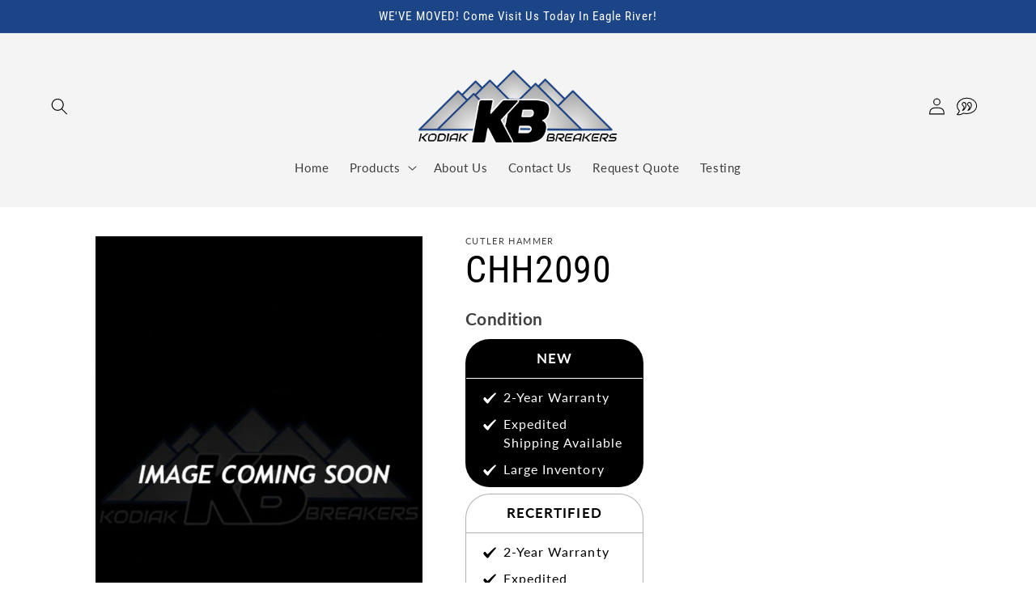

--- FILE ---
content_type: text/html; charset=utf-8
request_url: https://kodiakbreakers.com/products/chh2090-n
body_size: 23922
content:
<!doctype html>
<html class="no-js" lang="en">
  <head>
  <link rel="stylesheet" href="https://obscure-escarpment-2240.herokuapp.com/stylesheets/bcpo-front.css">
  <link rel="stylesheet" href="https://cdnjs.cloudflare.com/ajax/libs/toastr.js/latest/toastr.min.css">
  <script>var bcpo_product={"id":7074257207343,"title":"CHH2090","handle":"chh2090-n","description":"\u003cp\u003eCUTLER HAMMER 2P 90A 240V 100kA\u003c\/p\u003e","published_at":"2022-07-13T12:10:55-08:00","created_at":"2022-07-13T12:10:56-08:00","vendor":"CUTLER HAMMER","type":"CIRCUIT BREAKERS","tags":["00000CHH","00002","00090","00240","0100","100kA","240V","2P","90A","CHH"],"price":0,"price_min":0,"price_max":0,"available":true,"price_varies":false,"compare_at_price":null,"compare_at_price_min":0,"compare_at_price_max":0,"compare_at_price_varies":false,"variants":[{"id":41059296116783,"title":"NEW \/ CURRENT","option1":"NEW","option2":"CURRENT","option3":null,"sku":"CHH2O9O-N","requires_shipping":false,"taxable":false,"featured_image":null,"available":true,"name":"CHH2090 - NEW \/ CURRENT","public_title":"NEW \/ CURRENT","options":["NEW","CURRENT"],"price":0,"weight":0,"compare_at_price":null,"inventory_management":null,"barcode":null,"requires_selling_plan":false,"selling_plan_allocations":[]},{"id":41536902103087,"title":"RECERTIFIED \/ CURRENT","option1":"RECERTIFIED","option2":"CURRENT","option3":null,"sku":"CHH2O9O-R","requires_shipping":false,"taxable":false,"featured_image":null,"available":true,"name":"CHH2090 - RECERTIFIED \/ CURRENT","public_title":"RECERTIFIED \/ CURRENT","options":["RECERTIFIED","CURRENT"],"price":0,"weight":0,"compare_at_price":null,"inventory_management":null,"barcode":null,"requires_selling_plan":false,"selling_plan_allocations":[]}],"images":["\/\/kodiakbreakers.com\/cdn\/shop\/products\/Imagefor-No-Image_e525790b-538d-4950-a152-83b104564852.jpg?v=1673213074"],"featured_image":"\/\/kodiakbreakers.com\/cdn\/shop\/products\/Imagefor-No-Image_e525790b-538d-4950-a152-83b104564852.jpg?v=1673213074","options":["Condition","Generation"],"media":[{"alt":null,"id":25171390988335,"position":1,"preview_image":{"aspect_ratio":0.704,"height":800,"width":563,"src":"\/\/kodiakbreakers.com\/cdn\/shop\/products\/Imagefor-No-Image_e525790b-538d-4950-a152-83b104564852.jpg?v=1673213074"},"aspect_ratio":0.704,"height":800,"media_type":"image","src":"\/\/kodiakbreakers.com\/cdn\/shop\/products\/Imagefor-No-Image_e525790b-538d-4950-a152-83b104564852.jpg?v=1673213074","width":563}],"requires_selling_plan":false,"selling_plan_groups":[],"content":"\u003cp\u003eCUTLER HAMMER 2P 90A 240V 100kA\u003c\/p\u003e"};  var bcpo_settings={"auto_select":"on","load_main_image":"on","border_style":"round","tooltips":"show","sold_out_style":"transparent","theme":"light","jumbo_colors":"medium","jumbo_images":"on","circle_swatches":"","inventory_style":"amazon","override_ajax":"on","add_price_addons":"off","money_format2":"${{amount}} USD","money_format_without_currency":"${{amount}}","show_currency":"off","global_auto_image_options":"","global_color_options":"","global_colors":[{"key":"","value":"ecf42f"}],"shop_currency":"USD"};var inventory_quantity = [];inventory_quantity.push(0);inventory_quantity.push(0);if(bcpo_product) { for (var i = 0; i < bcpo_product.variants.length; i += 1) { bcpo_product.variants[i].inventory_quantity = inventory_quantity[i]; }}window.bcpo = window.bcpo || {}; bcpo.cart = {"note":null,"attributes":{},"original_total_price":0,"total_price":0,"total_discount":0,"total_weight":0.0,"item_count":0,"items":[],"requires_shipping":false,"currency":"USD","items_subtotal_price":0,"cart_level_discount_applications":[],"checkout_charge_amount":0}; bcpo.ogFormData = FormData; bcpo.money_with_currency_format = "${{amount}} USD";bcpo.money_format = "${{amount}}";</script>
    <meta charset="utf-8">
    <meta http-equiv="X-UA-Compatible" content="IE=edge">
    <meta name="viewport" content="width=device-width,initial-scale=1">
    <meta name="theme-color" content="">
    <link rel="canonical" href="https://kodiakbreakers.com/products/chh2090-n">
    <link rel="preconnect" href="https://cdn.shopify.com" crossorigin><link rel="icon" type="image/png" href="//kodiakbreakers.com/cdn/shop/files/transparent-KB_1.png?crop=center&height=32&v=1665442394&width=32"><link rel="preconnect" href="https://fonts.shopifycdn.com" crossorigin><title>
      CHH2090
 &ndash; Kodiak Breakers and Supplies</title>

    
      <meta name="description" content="CUTLER HAMMER 2P 90A 240V 100kA">
    

    

<meta property="og:site_name" content="Kodiak Breakers and Supplies">
<meta property="og:url" content="https://kodiakbreakers.com/products/chh2090-n">
<meta property="og:title" content="CHH2090">
<meta property="og:type" content="product">
<meta property="og:description" content="CUTLER HAMMER 2P 90A 240V 100kA"><meta property="og:image" content="http://kodiakbreakers.com/cdn/shop/products/Imagefor-No-Image_e525790b-538d-4950-a152-83b104564852.jpg?v=1673213074">
  <meta property="og:image:secure_url" content="https://kodiakbreakers.com/cdn/shop/products/Imagefor-No-Image_e525790b-538d-4950-a152-83b104564852.jpg?v=1673213074">
  <meta property="og:image:width" content="563">
  <meta property="og:image:height" content="800"><meta property="og:price:amount" content="0.00">
  <meta property="og:price:currency" content="USD"><meta name="twitter:card" content="summary_large_image">
<meta name="twitter:title" content="CHH2090">
<meta name="twitter:description" content="CUTLER HAMMER 2P 90A 240V 100kA">


    <script src="//kodiakbreakers.com/cdn/shop/t/24/assets/global.js?v=149496944046504657681671663485" defer="defer"></script>
    <script>window.performance && window.performance.mark && window.performance.mark('shopify.content_for_header.start');</script><meta id="shopify-digital-wallet" name="shopify-digital-wallet" content="/26225410095/digital_wallets/dialog">
<link rel="alternate" type="application/json+oembed" href="https://kodiakbreakers.com/products/chh2090-n.oembed">
<script async="async" src="/checkouts/internal/preloads.js?locale=en-US"></script>
<script id="shopify-features" type="application/json">{"accessToken":"8a084048bf2f081e7a8086be108eaa7d","betas":["rich-media-storefront-analytics"],"domain":"kodiakbreakers.com","predictiveSearch":true,"shopId":26225410095,"locale":"en"}</script>
<script>var Shopify = Shopify || {};
Shopify.shop = "kodiak-breakers-and-supplies.myshopify.com";
Shopify.locale = "en";
Shopify.currency = {"active":"USD","rate":"1.0"};
Shopify.country = "US";
Shopify.theme = {"name":"Dawn","id":129055260719,"schema_name":"Dawn","schema_version":"7.0.1","theme_store_id":887,"role":"main"};
Shopify.theme.handle = "null";
Shopify.theme.style = {"id":null,"handle":null};
Shopify.cdnHost = "kodiakbreakers.com/cdn";
Shopify.routes = Shopify.routes || {};
Shopify.routes.root = "/";</script>
<script type="module">!function(o){(o.Shopify=o.Shopify||{}).modules=!0}(window);</script>
<script>!function(o){function n(){var o=[];function n(){o.push(Array.prototype.slice.apply(arguments))}return n.q=o,n}var t=o.Shopify=o.Shopify||{};t.loadFeatures=n(),t.autoloadFeatures=n()}(window);</script>
<script id="shop-js-analytics" type="application/json">{"pageType":"product"}</script>
<script defer="defer" async type="module" src="//kodiakbreakers.com/cdn/shopifycloud/shop-js/modules/v2/client.init-shop-cart-sync_D0dqhulL.en.esm.js"></script>
<script defer="defer" async type="module" src="//kodiakbreakers.com/cdn/shopifycloud/shop-js/modules/v2/chunk.common_CpVO7qML.esm.js"></script>
<script type="module">
  await import("//kodiakbreakers.com/cdn/shopifycloud/shop-js/modules/v2/client.init-shop-cart-sync_D0dqhulL.en.esm.js");
await import("//kodiakbreakers.com/cdn/shopifycloud/shop-js/modules/v2/chunk.common_CpVO7qML.esm.js");

  window.Shopify.SignInWithShop?.initShopCartSync?.({"fedCMEnabled":true,"windoidEnabled":true});

</script>
<script>(function() {
  var isLoaded = false;
  function asyncLoad() {
    if (isLoaded) return;
    isLoaded = true;
    var urls = ["https:\/\/cloudsearch-1f874.kxcdn.com\/shopify.js?srp=\/a\/search\u0026shop=kodiak-breakers-and-supplies.myshopify.com","https:\/\/obscure-escarpment-2240.herokuapp.com\/js\/best_custom_product_options.js?shop=kodiak-breakers-and-supplies.myshopify.com"];
    for (var i = 0; i < urls.length; i++) {
      var s = document.createElement('script');
      s.type = 'text/javascript';
      s.async = true;
      s.src = urls[i];
      var x = document.getElementsByTagName('script')[0];
      x.parentNode.insertBefore(s, x);
    }
  };
  if(window.attachEvent) {
    window.attachEvent('onload', asyncLoad);
  } else {
    window.addEventListener('load', asyncLoad, false);
  }
})();</script>
<script id="__st">var __st={"a":26225410095,"offset":-32400,"reqid":"786285cd-65a2-41ec-9a16-a7e3e7596b01-1765234870","pageurl":"kodiakbreakers.com\/products\/chh2090-n","u":"d14f69f20a40","p":"product","rtyp":"product","rid":7074257207343};</script>
<script>window.ShopifyPaypalV4VisibilityTracking = true;</script>
<script id="captcha-bootstrap">!function(){'use strict';const t='contact',e='account',n='new_comment',o=[[t,t],['blogs',n],['comments',n],[t,'customer']],c=[[e,'customer_login'],[e,'guest_login'],[e,'recover_customer_password'],[e,'create_customer']],r=t=>t.map((([t,e])=>`form[action*='/${t}']:not([data-nocaptcha='true']) input[name='form_type'][value='${e}']`)).join(','),a=t=>()=>t?[...document.querySelectorAll(t)].map((t=>t.form)):[];function s(){const t=[...o],e=r(t);return a(e)}const i='password',u='form_key',d=['recaptcha-v3-token','g-recaptcha-response','h-captcha-response',i],f=()=>{try{return window.sessionStorage}catch{return}},m='__shopify_v',_=t=>t.elements[u];function p(t,e,n=!1){try{const o=window.sessionStorage,c=JSON.parse(o.getItem(e)),{data:r}=function(t){const{data:e,action:n}=t;return t[m]||n?{data:e,action:n}:{data:t,action:n}}(c);for(const[e,n]of Object.entries(r))t.elements[e]&&(t.elements[e].value=n);n&&o.removeItem(e)}catch(o){console.error('form repopulation failed',{error:o})}}const l='form_type',E='cptcha';function T(t){t.dataset[E]=!0}const w=window,h=w.document,L='Shopify',v='ce_forms',y='captcha';let A=!1;((t,e)=>{const n=(g='f06e6c50-85a8-45c8-87d0-21a2b65856fe',I='https://cdn.shopify.com/shopifycloud/storefront-forms-hcaptcha/ce_storefront_forms_captcha_hcaptcha.v1.5.2.iife.js',D={infoText:'Protected by hCaptcha',privacyText:'Privacy',termsText:'Terms'},(t,e,n)=>{const o=w[L][v],c=o.bindForm;if(c)return c(t,g,e,D).then(n);var r;o.q.push([[t,g,e,D],n]),r=I,A||(h.body.append(Object.assign(h.createElement('script'),{id:'captcha-provider',async:!0,src:r})),A=!0)});var g,I,D;w[L]=w[L]||{},w[L][v]=w[L][v]||{},w[L][v].q=[],w[L][y]=w[L][y]||{},w[L][y].protect=function(t,e){n(t,void 0,e),T(t)},Object.freeze(w[L][y]),function(t,e,n,w,h,L){const[v,y,A,g]=function(t,e,n){const i=e?o:[],u=t?c:[],d=[...i,...u],f=r(d),m=r(i),_=r(d.filter((([t,e])=>n.includes(e))));return[a(f),a(m),a(_),s()]}(w,h,L),I=t=>{const e=t.target;return e instanceof HTMLFormElement?e:e&&e.form},D=t=>v().includes(t);t.addEventListener('submit',(t=>{const e=I(t);if(!e)return;const n=D(e)&&!e.dataset.hcaptchaBound&&!e.dataset.recaptchaBound,o=_(e),c=g().includes(e)&&(!o||!o.value);(n||c)&&t.preventDefault(),c&&!n&&(function(t){try{if(!f())return;!function(t){const e=f();if(!e)return;const n=_(t);if(!n)return;const o=n.value;o&&e.removeItem(o)}(t);const e=Array.from(Array(32),(()=>Math.random().toString(36)[2])).join('');!function(t,e){_(t)||t.append(Object.assign(document.createElement('input'),{type:'hidden',name:u})),t.elements[u].value=e}(t,e),function(t,e){const n=f();if(!n)return;const o=[...t.querySelectorAll(`input[type='${i}']`)].map((({name:t})=>t)),c=[...d,...o],r={};for(const[a,s]of new FormData(t).entries())c.includes(a)||(r[a]=s);n.setItem(e,JSON.stringify({[m]:1,action:t.action,data:r}))}(t,e)}catch(e){console.error('failed to persist form',e)}}(e),e.submit())}));const S=(t,e)=>{t&&!t.dataset[E]&&(n(t,e.some((e=>e===t))),T(t))};for(const o of['focusin','change'])t.addEventListener(o,(t=>{const e=I(t);D(e)&&S(e,y())}));const B=e.get('form_key'),M=e.get(l),P=B&&M;t.addEventListener('DOMContentLoaded',(()=>{const t=y();if(P)for(const e of t)e.elements[l].value===M&&p(e,B);[...new Set([...A(),...v().filter((t=>'true'===t.dataset.shopifyCaptcha))])].forEach((e=>S(e,t)))}))}(h,new URLSearchParams(w.location.search),n,t,e,['guest_login'])})(!0,!0)}();</script>
<script integrity="sha256-52AcMU7V7pcBOXWImdc/TAGTFKeNjmkeM1Pvks/DTgc=" data-source-attribution="shopify.loadfeatures" defer="defer" src="//kodiakbreakers.com/cdn/shopifycloud/storefront/assets/storefront/load_feature-81c60534.js" crossorigin="anonymous"></script>
<script data-source-attribution="shopify.dynamic_checkout.dynamic.init">var Shopify=Shopify||{};Shopify.PaymentButton=Shopify.PaymentButton||{isStorefrontPortableWallets:!0,init:function(){window.Shopify.PaymentButton.init=function(){};var t=document.createElement("script");t.src="https://kodiakbreakers.com/cdn/shopifycloud/portable-wallets/latest/portable-wallets.en.js",t.type="module",document.head.appendChild(t)}};
</script>
<script data-source-attribution="shopify.dynamic_checkout.buyer_consent">
  function portableWalletsHideBuyerConsent(e){var t=document.getElementById("shopify-buyer-consent"),n=document.getElementById("shopify-subscription-policy-button");t&&n&&(t.classList.add("hidden"),t.setAttribute("aria-hidden","true"),n.removeEventListener("click",e))}function portableWalletsShowBuyerConsent(e){var t=document.getElementById("shopify-buyer-consent"),n=document.getElementById("shopify-subscription-policy-button");t&&n&&(t.classList.remove("hidden"),t.removeAttribute("aria-hidden"),n.addEventListener("click",e))}window.Shopify?.PaymentButton&&(window.Shopify.PaymentButton.hideBuyerConsent=portableWalletsHideBuyerConsent,window.Shopify.PaymentButton.showBuyerConsent=portableWalletsShowBuyerConsent);
</script>
<script data-source-attribution="shopify.dynamic_checkout.cart.bootstrap">document.addEventListener("DOMContentLoaded",(function(){function t(){return document.querySelector("shopify-accelerated-checkout-cart, shopify-accelerated-checkout")}if(t())Shopify.PaymentButton.init();else{new MutationObserver((function(e,n){t()&&(Shopify.PaymentButton.init(),n.disconnect())})).observe(document.body,{childList:!0,subtree:!0})}}));
</script>
<script id="sections-script" data-sections="header,footer" defer="defer" src="//kodiakbreakers.com/cdn/shop/t/24/compiled_assets/scripts.js?9456"></script>
<script>window.performance && window.performance.mark && window.performance.mark('shopify.content_for_header.end');</script>
  <script id="vopo-head">(function () {
	if (((document.documentElement.innerHTML.includes('asyncLoad') && !document.documentElement.innerHTML.includes('\\/obscure' + '-escarpment-2240')) || (window.bcpo && bcpo.disabled)) && !window.location.href.match(/[&?]yesbcpo/)) return;
	var script = document.createElement('script');
	var reg = new RegExp('\\\\/\\\\/cdn\\.shopify\\.com\\\\/proxy\\\\/[a-z0-9]+\\\\/obscure-escarpment-2240\\.herokuapp\\.com\\\\/js\\\\/best_custom_product_options\\.js[^"]+');
	var match = reg.exec(document.documentElement.innerHTML);
	script.src = match[0].split('\\').join('').replace('%3f', '?').replace('u0026', '&');
	var vopoHead = document.getElementById('vopo-head'); vopoHead.parentNode.insertBefore(script, vopoHead);
})();
</script>

    <style data-shopify>
      @font-face {
  font-family: Lato;
  font-weight: 400;
  font-style: normal;
  font-display: swap;
  src: url("//kodiakbreakers.com/cdn/fonts/lato/lato_n4.c3b93d431f0091c8be23185e15c9d1fee1e971c5.woff2") format("woff2"),
       url("//kodiakbreakers.com/cdn/fonts/lato/lato_n4.d5c00c781efb195594fd2fd4ad04f7882949e327.woff") format("woff");
}

      @font-face {
  font-family: Lato;
  font-weight: 700;
  font-style: normal;
  font-display: swap;
  src: url("//kodiakbreakers.com/cdn/fonts/lato/lato_n7.900f219bc7337bc57a7a2151983f0a4a4d9d5dcf.woff2") format("woff2"),
       url("//kodiakbreakers.com/cdn/fonts/lato/lato_n7.a55c60751adcc35be7c4f8a0313f9698598612ee.woff") format("woff");
}

      @font-face {
  font-family: Lato;
  font-weight: 400;
  font-style: italic;
  font-display: swap;
  src: url("//kodiakbreakers.com/cdn/fonts/lato/lato_i4.09c847adc47c2fefc3368f2e241a3712168bc4b6.woff2") format("woff2"),
       url("//kodiakbreakers.com/cdn/fonts/lato/lato_i4.3c7d9eb6c1b0a2bf62d892c3ee4582b016d0f30c.woff") format("woff");
}

      @font-face {
  font-family: Lato;
  font-weight: 700;
  font-style: italic;
  font-display: swap;
  src: url("//kodiakbreakers.com/cdn/fonts/lato/lato_i7.16ba75868b37083a879b8dd9f2be44e067dfbf92.woff2") format("woff2"),
       url("//kodiakbreakers.com/cdn/fonts/lato/lato_i7.4c07c2b3b7e64ab516aa2f2081d2bb0366b9dce8.woff") format("woff");
}

      @font-face {
  font-family: "Roboto Condensed";
  font-weight: 400;
  font-style: normal;
  font-display: swap;
  src: url("//kodiakbreakers.com/cdn/fonts/roboto_condensed/robotocondensed_n4.01812de96ca5a5e9d19bef3ca9cc80dd1bf6c8b8.woff2") format("woff2"),
       url("//kodiakbreakers.com/cdn/fonts/roboto_condensed/robotocondensed_n4.3930e6ddba458dc3cb725a82a2668eac3c63c104.woff") format("woff");
}


      :root {
        --font-body-family: Lato, sans-serif;
        --font-body-style: normal;
        --font-body-weight: 400;
        --font-body-weight-bold: 700;

        --font-heading-family: "Roboto Condensed", sans-serif;
        --font-heading-style: normal;
        --font-heading-weight: 400;

        --font-body-scale: 1.05;
        --font-heading-scale: 1.0952380952380953;

        --color-base-text: 0, 0, 0;
        --color-shadow: 0, 0, 0;
        --color-base-background-1: 255, 255, 255;
        --color-base-background-2: 244, 244, 244;
        --color-base-solid-button-labels: 255, 255, 255;
        --color-base-outline-button-labels: 18, 18, 18;
        --color-base-accent-1: 28, 69, 135;
        --color-base-accent-2: 51, 79, 180;
        --payment-terms-background-color: #ffffff;

        --gradient-base-background-1: #ffffff;
        --gradient-base-background-2: #f4f4f4;
        --gradient-base-accent-1: #1c4587;
        --gradient-base-accent-2: #334fb4;

        --media-padding: px;
        --media-border-opacity: 0.05;
        --media-border-width: 0px;
        --media-radius: 0px;
        --media-shadow-opacity: 0.0;
        --media-shadow-horizontal-offset: 0px;
        --media-shadow-vertical-offset: 4px;
        --media-shadow-blur-radius: 5px;
        --media-shadow-visible: 0;

        --page-width: 120rem;
        --page-width-margin: 0rem;

        --product-card-image-padding: 0.0rem;
        --product-card-corner-radius: 0.0rem;
        --product-card-text-alignment: left;
        --product-card-border-width: 0.0rem;
        --product-card-border-opacity: 0.1;
        --product-card-shadow-opacity: 0.0;
        --product-card-shadow-visible: 0;
        --product-card-shadow-horizontal-offset: 0.0rem;
        --product-card-shadow-vertical-offset: 0.4rem;
        --product-card-shadow-blur-radius: 0.5rem;

        --collection-card-image-padding: 0.0rem;
        --collection-card-corner-radius: 0.0rem;
        --collection-card-text-alignment: left;
        --collection-card-border-width: 0.0rem;
        --collection-card-border-opacity: 0.1;
        --collection-card-shadow-opacity: 0.0;
        --collection-card-shadow-visible: 0;
        --collection-card-shadow-horizontal-offset: 0.0rem;
        --collection-card-shadow-vertical-offset: 0.4rem;
        --collection-card-shadow-blur-radius: 0.5rem;

        --blog-card-image-padding: 0.0rem;
        --blog-card-corner-radius: 0.0rem;
        --blog-card-text-alignment: left;
        --blog-card-border-width: 0.0rem;
        --blog-card-border-opacity: 0.1;
        --blog-card-shadow-opacity: 0.0;
        --blog-card-shadow-visible: 0;
        --blog-card-shadow-horizontal-offset: 0.0rem;
        --blog-card-shadow-vertical-offset: 0.4rem;
        --blog-card-shadow-blur-radius: 0.5rem;

        --badge-corner-radius: 4.0rem;

        --popup-border-width: 1px;
        --popup-border-opacity: 0.1;
        --popup-corner-radius: 0px;
        --popup-shadow-opacity: 0.0;
        --popup-shadow-horizontal-offset: 0px;
        --popup-shadow-vertical-offset: 4px;
        --popup-shadow-blur-radius: 5px;

        --drawer-border-width: 1px;
        --drawer-border-opacity: 0.1;
        --drawer-shadow-opacity: 0.0;
        --drawer-shadow-horizontal-offset: 0px;
        --drawer-shadow-vertical-offset: 4px;
        --drawer-shadow-blur-radius: 5px;

        --spacing-sections-desktop: 0px;
        --spacing-sections-mobile: 0px;

        --grid-desktop-vertical-spacing: 8px;
        --grid-desktop-horizontal-spacing: 8px;
        --grid-mobile-vertical-spacing: 4px;
        --grid-mobile-horizontal-spacing: 4px;

        --text-boxes-border-opacity: 0.1;
        --text-boxes-border-width: 0px;
        --text-boxes-radius: 0px;
        --text-boxes-shadow-opacity: 0.0;
        --text-boxes-shadow-visible: 0;
        --text-boxes-shadow-horizontal-offset: 0px;
        --text-boxes-shadow-vertical-offset: 4px;
        --text-boxes-shadow-blur-radius: 5px;

        --buttons-radius: 10px;
        --buttons-radius-outset: 11px;
        --buttons-border-width: 1px;
        --buttons-border-opacity: 1.0;
        --buttons-shadow-opacity: 0.0;
        --buttons-shadow-visible: 0;
        --buttons-shadow-horizontal-offset: 0px;
        --buttons-shadow-vertical-offset: 4px;
        --buttons-shadow-blur-radius: 5px;
        --buttons-border-offset: 0.3px;

        --inputs-radius: 0px;
        --inputs-border-width: 1px;
        --inputs-border-opacity: 0.55;
        --inputs-shadow-opacity: 0.0;
        --inputs-shadow-horizontal-offset: 0px;
        --inputs-margin-offset: 0px;
        --inputs-shadow-vertical-offset: 4px;
        --inputs-shadow-blur-radius: 5px;
        --inputs-radius-outset: 0px;

        --variant-pills-radius: 10px;
        --variant-pills-border-width: 1px;
        --variant-pills-border-opacity: 0.55;
        --variant-pills-shadow-opacity: 0.0;
        --variant-pills-shadow-horizontal-offset: 0px;
        --variant-pills-shadow-vertical-offset: 4px;
        --variant-pills-shadow-blur-radius: 5px;
      }

      *,
      *::before,
      *::after {
        box-sizing: inherit;
      }

      html {
        box-sizing: border-box;
        font-size: calc(var(--font-body-scale) * 62.5%);
        height: 100%;
      }

      body {
        display: grid;
        grid-template-rows: auto auto 1fr auto;
        grid-template-columns: 100%;
        min-height: 100%;
        margin: 0;
        font-size: 1.5rem;
        letter-spacing: 0.06rem;
        line-height: calc(1 + 0.8 / var(--font-body-scale));
        font-family: var(--font-body-family);
        font-style: var(--font-body-style);
        font-weight: var(--font-body-weight);
      }

      @media screen and (min-width: 750px) {
        body {
          font-size: 1.6rem;
        }
      }
    </style>

    <link href="//kodiakbreakers.com/cdn/shop/t/24/assets/base.css?v=110367912067564494691673306393" rel="stylesheet" type="text/css" media="all" />
    <link href="//kodiakbreakers.com/cdn/shop/t/24/assets/buildpath-custom-form.css?v=3291007306042595141673142670" rel="stylesheet" type="text/css" media="all" />
<link rel="preload" as="font" href="//kodiakbreakers.com/cdn/fonts/lato/lato_n4.c3b93d431f0091c8be23185e15c9d1fee1e971c5.woff2" type="font/woff2" crossorigin><link rel="preload" as="font" href="//kodiakbreakers.com/cdn/fonts/roboto_condensed/robotocondensed_n4.01812de96ca5a5e9d19bef3ca9cc80dd1bf6c8b8.woff2" type="font/woff2" crossorigin><script>document.documentElement.className = document.documentElement.className.replace('no-js', 'js');
    if (Shopify.designMode) {
      document.documentElement.classList.add('shopify-design-mode');
    }
    </script>
  <!--Gem_Page_Header_Script-->
    


<!--End_Gem_Page_Header_Script-->
<!-- BEGIN app block: shopify://apps/easy-variant-images/blocks/embed_via/bfecabd5-49af-4d37-8214-f0f4649f4cb3 --><!-- BEGIN app snippet: mvi --><script> 
var spice_mainObject = {};
var spice_allImages = [];
var spice_commonImages;
var spice_varImages = [];
var spice_variantImages;
var spice_tempObject = {};
var spice_allTags = [];
var spice_allVariants = [];
var spice_allImagesNoVideo = [];
var spice_evi_productJSON = {"id":7074257207343,"title":"CHH2090","handle":"chh2090-n","description":"\u003cp\u003eCUTLER HAMMER 2P 90A 240V 100kA\u003c\/p\u003e","published_at":"2022-07-13T12:10:55-08:00","created_at":"2022-07-13T12:10:56-08:00","vendor":"CUTLER HAMMER","type":"CIRCUIT BREAKERS","tags":["00000CHH","00002","00090","00240","0100","100kA","240V","2P","90A","CHH"],"price":0,"price_min":0,"price_max":0,"available":true,"price_varies":false,"compare_at_price":null,"compare_at_price_min":0,"compare_at_price_max":0,"compare_at_price_varies":false,"variants":[{"id":41059296116783,"title":"NEW \/ CURRENT","option1":"NEW","option2":"CURRENT","option3":null,"sku":"CHH2O9O-N","requires_shipping":false,"taxable":false,"featured_image":null,"available":true,"name":"CHH2090 - NEW \/ CURRENT","public_title":"NEW \/ CURRENT","options":["NEW","CURRENT"],"price":0,"weight":0,"compare_at_price":null,"inventory_management":null,"barcode":null,"requires_selling_plan":false,"selling_plan_allocations":[]},{"id":41536902103087,"title":"RECERTIFIED \/ CURRENT","option1":"RECERTIFIED","option2":"CURRENT","option3":null,"sku":"CHH2O9O-R","requires_shipping":false,"taxable":false,"featured_image":null,"available":true,"name":"CHH2090 - RECERTIFIED \/ CURRENT","public_title":"RECERTIFIED \/ CURRENT","options":["RECERTIFIED","CURRENT"],"price":0,"weight":0,"compare_at_price":null,"inventory_management":null,"barcode":null,"requires_selling_plan":false,"selling_plan_allocations":[]}],"images":["\/\/kodiakbreakers.com\/cdn\/shop\/products\/Imagefor-No-Image_e525790b-538d-4950-a152-83b104564852.jpg?v=1673213074"],"featured_image":"\/\/kodiakbreakers.com\/cdn\/shop\/products\/Imagefor-No-Image_e525790b-538d-4950-a152-83b104564852.jpg?v=1673213074","options":["Condition","Generation"],"media":[{"alt":null,"id":25171390988335,"position":1,"preview_image":{"aspect_ratio":0.704,"height":800,"width":563,"src":"\/\/kodiakbreakers.com\/cdn\/shop\/products\/Imagefor-No-Image_e525790b-538d-4950-a152-83b104564852.jpg?v=1673213074"},"aspect_ratio":0.704,"height":800,"media_type":"image","src":"\/\/kodiakbreakers.com\/cdn\/shop\/products\/Imagefor-No-Image_e525790b-538d-4950-a152-83b104564852.jpg?v=1673213074","width":563}],"requires_selling_plan":false,"selling_plan_groups":[],"content":"\u003cp\u003eCUTLER HAMMER 2P 90A 240V 100kA\u003c\/p\u003e"};


    var sg_title = `NEW / CURRENT`;
    var sg_id = parseInt("41059296116783");
    spice_allVariants.push({id: sg_id, title: sg_title});
    var sg_title = `RECERTIFIED / CURRENT`;
    var sg_id = parseInt("41536902103087");
    spice_allVariants.push({id: sg_id, title: sg_title});spice_allTags.push("00000CHH");spice_allTags.push("00002");spice_allTags.push("00090");spice_allTags.push("00240");spice_allTags.push("0100");spice_allTags.push("100kA");spice_allTags.push("240V");spice_allTags.push("2P");spice_allTags.push("90A");spice_allTags.push("CHH");var spice_showOrNo = (spice_allTags.indexOf("spiceEvi_showOrNo") > -1)
    ? true
    : false;
    var mImg = '//kodiakbreakers.com/cdn/shop/products/Imagefor-No-Image_e525790b-538d-4950-a152-83b104564852.jpg?v=1673213074';
        spice_allImages.push(mImg.replace("https:", "").split("?").shift());var noVidImg = '//kodiakbreakers.com/cdn/shop/products/Imagefor-No-Image_e525790b-538d-4950-a152-83b104564852.jpg?v=1673213074';
        spice_allImagesNoVideo.push(noVidImg.replace("https:", "").split("?").shift());


var assignedImages = spice_varImages.filter(function (item, pos) {
    return spice_varImages.indexOf(item) == pos
});

var [firstAssignedImage] = assignedImages;
var firstIndex = spice_allImages.indexOf(firstAssignedImage);
spice_commonImages = spice_allImages.filter(function (elem, index) {
    return index < firstIndex
});
spice_variantImages = spice_allImages.filter(function (elem, index) {
    return spice_commonImages.indexOf(elem) < 0
});
spice_variantImages.forEach(function (elem, index) {
    if (assignedImages.indexOf(elem) > -1) {
        spice_tempObject[elem] = []
    }
    if (Object.keys(spice_tempObject).length > 0) {
        var lastKey = Object.keys(spice_tempObject)[
            Object
                .keys(spice_tempObject)
                .length - 1
        ];
        spice_tempObject[lastKey].push(elem)
    }
});
Object
    .keys(spice_mainObject)
    .forEach(function (elem, index) {
        var thisVal = spice_mainObject[elem];
        var newVal = spice_tempObject[thisVal];
        spice_mainObject[elem] = newVal
    });

</script>
<!-- END app snippet -->


<script type="text/javascript">
  const sg_evi_insertScript = (src) => {
    let sg_evi_script = document.createElement("script");
    sg_evi_script.src = src;
    sg_evi_script.async = true;
    document.currentScript ? document.currentScript.insertAdjacentElement("afterend", sg_evi_script) : document.head.appendChild(sg_evi_script);
  };

  const sg_evi_isProductPage = "product" == "product";
  const sg_evi_metafieldExists = null;

  let sg_evi_scriptUrl = "https:\/\/cdnbevi.spicegems.com\/js\/serve\/kodiak-breakers-and-supplies.myshopify.com\/v1\/index_4302fe605228f2ecc91865a12ed33bf55bda6e1c.js?v=live312\u0026shop=kodiak-breakers-and-supplies.myshopify.com";

  const sg_evi_themeRole = (typeof Shopify !== "undefined" && Shopify.theme && Shopify.theme.role) ? Shopify.theme.role : "main";
  if (sg_evi_themeRole !== "main") {
    sg_evi_scriptUrl = null;
  }

  if (sg_evi_metafieldExists && sg_evi_isProductPage) {
    sg_evi_insertScript(sg_evi_scriptUrl);
  } else if (!sg_evi_metafieldExists) {
    sg_evi_insertScript(sg_evi_scriptUrl);
  }
</script>


<!-- END app block --><link href="https://monorail-edge.shopifysvc.com" rel="dns-prefetch">
<script>(function(){if ("sendBeacon" in navigator && "performance" in window) {try {var session_token_from_headers = performance.getEntriesByType('navigation')[0].serverTiming.find(x => x.name == '_s').description;} catch {var session_token_from_headers = undefined;}var session_cookie_matches = document.cookie.match(/_shopify_s=([^;]*)/);var session_token_from_cookie = session_cookie_matches && session_cookie_matches.length === 2 ? session_cookie_matches[1] : "";var session_token = session_token_from_headers || session_token_from_cookie || "";function handle_abandonment_event(e) {var entries = performance.getEntries().filter(function(entry) {return /monorail-edge.shopifysvc.com/.test(entry.name);});if (!window.abandonment_tracked && entries.length === 0) {window.abandonment_tracked = true;var currentMs = Date.now();var navigation_start = performance.timing.navigationStart;var payload = {shop_id: 26225410095,url: window.location.href,navigation_start,duration: currentMs - navigation_start,session_token,page_type: "product"};window.navigator.sendBeacon("https://monorail-edge.shopifysvc.com/v1/produce", JSON.stringify({schema_id: "online_store_buyer_site_abandonment/1.1",payload: payload,metadata: {event_created_at_ms: currentMs,event_sent_at_ms: currentMs}}));}}window.addEventListener('pagehide', handle_abandonment_event);}}());</script>
<script id="web-pixels-manager-setup">(function e(e,d,r,n,o){if(void 0===o&&(o={}),!Boolean(null===(a=null===(i=window.Shopify)||void 0===i?void 0:i.analytics)||void 0===a?void 0:a.replayQueue)){var i,a;window.Shopify=window.Shopify||{};var t=window.Shopify;t.analytics=t.analytics||{};var s=t.analytics;s.replayQueue=[],s.publish=function(e,d,r){return s.replayQueue.push([e,d,r]),!0};try{self.performance.mark("wpm:start")}catch(e){}var l=function(){var e={modern:/Edge?\/(1{2}[4-9]|1[2-9]\d|[2-9]\d{2}|\d{4,})\.\d+(\.\d+|)|Firefox\/(1{2}[4-9]|1[2-9]\d|[2-9]\d{2}|\d{4,})\.\d+(\.\d+|)|Chrom(ium|e)\/(9{2}|\d{3,})\.\d+(\.\d+|)|(Maci|X1{2}).+ Version\/(15\.\d+|(1[6-9]|[2-9]\d|\d{3,})\.\d+)([,.]\d+|)( \(\w+\)|)( Mobile\/\w+|) Safari\/|Chrome.+OPR\/(9{2}|\d{3,})\.\d+\.\d+|(CPU[ +]OS|iPhone[ +]OS|CPU[ +]iPhone|CPU IPhone OS|CPU iPad OS)[ +]+(15[._]\d+|(1[6-9]|[2-9]\d|\d{3,})[._]\d+)([._]\d+|)|Android:?[ /-](13[3-9]|1[4-9]\d|[2-9]\d{2}|\d{4,})(\.\d+|)(\.\d+|)|Android.+Firefox\/(13[5-9]|1[4-9]\d|[2-9]\d{2}|\d{4,})\.\d+(\.\d+|)|Android.+Chrom(ium|e)\/(13[3-9]|1[4-9]\d|[2-9]\d{2}|\d{4,})\.\d+(\.\d+|)|SamsungBrowser\/([2-9]\d|\d{3,})\.\d+/,legacy:/Edge?\/(1[6-9]|[2-9]\d|\d{3,})\.\d+(\.\d+|)|Firefox\/(5[4-9]|[6-9]\d|\d{3,})\.\d+(\.\d+|)|Chrom(ium|e)\/(5[1-9]|[6-9]\d|\d{3,})\.\d+(\.\d+|)([\d.]+$|.*Safari\/(?![\d.]+ Edge\/[\d.]+$))|(Maci|X1{2}).+ Version\/(10\.\d+|(1[1-9]|[2-9]\d|\d{3,})\.\d+)([,.]\d+|)( \(\w+\)|)( Mobile\/\w+|) Safari\/|Chrome.+OPR\/(3[89]|[4-9]\d|\d{3,})\.\d+\.\d+|(CPU[ +]OS|iPhone[ +]OS|CPU[ +]iPhone|CPU IPhone OS|CPU iPad OS)[ +]+(10[._]\d+|(1[1-9]|[2-9]\d|\d{3,})[._]\d+)([._]\d+|)|Android:?[ /-](13[3-9]|1[4-9]\d|[2-9]\d{2}|\d{4,})(\.\d+|)(\.\d+|)|Mobile Safari.+OPR\/([89]\d|\d{3,})\.\d+\.\d+|Android.+Firefox\/(13[5-9]|1[4-9]\d|[2-9]\d{2}|\d{4,})\.\d+(\.\d+|)|Android.+Chrom(ium|e)\/(13[3-9]|1[4-9]\d|[2-9]\d{2}|\d{4,})\.\d+(\.\d+|)|Android.+(UC? ?Browser|UCWEB|U3)[ /]?(15\.([5-9]|\d{2,})|(1[6-9]|[2-9]\d|\d{3,})\.\d+)\.\d+|SamsungBrowser\/(5\.\d+|([6-9]|\d{2,})\.\d+)|Android.+MQ{2}Browser\/(14(\.(9|\d{2,})|)|(1[5-9]|[2-9]\d|\d{3,})(\.\d+|))(\.\d+|)|K[Aa][Ii]OS\/(3\.\d+|([4-9]|\d{2,})\.\d+)(\.\d+|)/},d=e.modern,r=e.legacy,n=navigator.userAgent;return n.match(d)?"modern":n.match(r)?"legacy":"unknown"}(),u="modern"===l?"modern":"legacy",c=(null!=n?n:{modern:"",legacy:""})[u],f=function(e){return[e.baseUrl,"/wpm","/b",e.hashVersion,"modern"===e.buildTarget?"m":"l",".js"].join("")}({baseUrl:d,hashVersion:r,buildTarget:u}),m=function(e){var d=e.version,r=e.bundleTarget,n=e.surface,o=e.pageUrl,i=e.monorailEndpoint;return{emit:function(e){var a=e.status,t=e.errorMsg,s=(new Date).getTime(),l=JSON.stringify({metadata:{event_sent_at_ms:s},events:[{schema_id:"web_pixels_manager_load/3.1",payload:{version:d,bundle_target:r,page_url:o,status:a,surface:n,error_msg:t},metadata:{event_created_at_ms:s}}]});if(!i)return console&&console.warn&&console.warn("[Web Pixels Manager] No Monorail endpoint provided, skipping logging."),!1;try{return self.navigator.sendBeacon.bind(self.navigator)(i,l)}catch(e){}var u=new XMLHttpRequest;try{return u.open("POST",i,!0),u.setRequestHeader("Content-Type","text/plain"),u.send(l),!0}catch(e){return console&&console.warn&&console.warn("[Web Pixels Manager] Got an unhandled error while logging to Monorail."),!1}}}}({version:r,bundleTarget:l,surface:e.surface,pageUrl:self.location.href,monorailEndpoint:e.monorailEndpoint});try{o.browserTarget=l,function(e){var d=e.src,r=e.async,n=void 0===r||r,o=e.onload,i=e.onerror,a=e.sri,t=e.scriptDataAttributes,s=void 0===t?{}:t,l=document.createElement("script"),u=document.querySelector("head"),c=document.querySelector("body");if(l.async=n,l.src=d,a&&(l.integrity=a,l.crossOrigin="anonymous"),s)for(var f in s)if(Object.prototype.hasOwnProperty.call(s,f))try{l.dataset[f]=s[f]}catch(e){}if(o&&l.addEventListener("load",o),i&&l.addEventListener("error",i),u)u.appendChild(l);else{if(!c)throw new Error("Did not find a head or body element to append the script");c.appendChild(l)}}({src:f,async:!0,onload:function(){if(!function(){var e,d;return Boolean(null===(d=null===(e=window.Shopify)||void 0===e?void 0:e.analytics)||void 0===d?void 0:d.initialized)}()){var d=window.webPixelsManager.init(e)||void 0;if(d){var r=window.Shopify.analytics;r.replayQueue.forEach((function(e){var r=e[0],n=e[1],o=e[2];d.publishCustomEvent(r,n,o)})),r.replayQueue=[],r.publish=d.publishCustomEvent,r.visitor=d.visitor,r.initialized=!0}}},onerror:function(){return m.emit({status:"failed",errorMsg:"".concat(f," has failed to load")})},sri:function(e){var d=/^sha384-[A-Za-z0-9+/=]+$/;return"string"==typeof e&&d.test(e)}(c)?c:"",scriptDataAttributes:o}),m.emit({status:"loading"})}catch(e){m.emit({status:"failed",errorMsg:(null==e?void 0:e.message)||"Unknown error"})}}})({shopId: 26225410095,storefrontBaseUrl: "https://kodiakbreakers.com",extensionsBaseUrl: "https://extensions.shopifycdn.com/cdn/shopifycloud/web-pixels-manager",monorailEndpoint: "https://monorail-edge.shopifysvc.com/unstable/produce_batch",surface: "storefront-renderer",enabledBetaFlags: ["2dca8a86"],webPixelsConfigList: [{"id":"78839855","eventPayloadVersion":"v1","runtimeContext":"LAX","scriptVersion":"1","type":"CUSTOM","privacyPurposes":["ANALYTICS"],"name":"Google Analytics tag (migrated)"},{"id":"shopify-app-pixel","configuration":"{}","eventPayloadVersion":"v1","runtimeContext":"STRICT","scriptVersion":"0450","apiClientId":"shopify-pixel","type":"APP","privacyPurposes":["ANALYTICS","MARKETING"]},{"id":"shopify-custom-pixel","eventPayloadVersion":"v1","runtimeContext":"LAX","scriptVersion":"0450","apiClientId":"shopify-pixel","type":"CUSTOM","privacyPurposes":["ANALYTICS","MARKETING"]}],isMerchantRequest: false,initData: {"shop":{"name":"Kodiak Breakers and Supplies","paymentSettings":{"currencyCode":"USD"},"myshopifyDomain":"kodiak-breakers-and-supplies.myshopify.com","countryCode":"US","storefrontUrl":"https:\/\/kodiakbreakers.com"},"customer":null,"cart":null,"checkout":null,"productVariants":[{"price":{"amount":0.0,"currencyCode":"USD"},"product":{"title":"CHH2090","vendor":"CUTLER HAMMER","id":"7074257207343","untranslatedTitle":"CHH2090","url":"\/products\/chh2090-n","type":"CIRCUIT BREAKERS"},"id":"41059296116783","image":{"src":"\/\/kodiakbreakers.com\/cdn\/shop\/products\/Imagefor-No-Image_e525790b-538d-4950-a152-83b104564852.jpg?v=1673213074"},"sku":"CHH2O9O-N","title":"NEW \/ CURRENT","untranslatedTitle":"NEW \/ CURRENT"},{"price":{"amount":0.0,"currencyCode":"USD"},"product":{"title":"CHH2090","vendor":"CUTLER HAMMER","id":"7074257207343","untranslatedTitle":"CHH2090","url":"\/products\/chh2090-n","type":"CIRCUIT BREAKERS"},"id":"41536902103087","image":{"src":"\/\/kodiakbreakers.com\/cdn\/shop\/products\/Imagefor-No-Image_e525790b-538d-4950-a152-83b104564852.jpg?v=1673213074"},"sku":"CHH2O9O-R","title":"RECERTIFIED \/ CURRENT","untranslatedTitle":"RECERTIFIED \/ CURRENT"}],"purchasingCompany":null},},"https://kodiakbreakers.com/cdn","ae1676cfwd2530674p4253c800m34e853cb",{"modern":"","legacy":""},{"shopId":"26225410095","storefrontBaseUrl":"https:\/\/kodiakbreakers.com","extensionBaseUrl":"https:\/\/extensions.shopifycdn.com\/cdn\/shopifycloud\/web-pixels-manager","surface":"storefront-renderer","enabledBetaFlags":"[\"2dca8a86\"]","isMerchantRequest":"false","hashVersion":"ae1676cfwd2530674p4253c800m34e853cb","publish":"custom","events":"[[\"page_viewed\",{}],[\"product_viewed\",{\"productVariant\":{\"price\":{\"amount\":0.0,\"currencyCode\":\"USD\"},\"product\":{\"title\":\"CHH2090\",\"vendor\":\"CUTLER HAMMER\",\"id\":\"7074257207343\",\"untranslatedTitle\":\"CHH2090\",\"url\":\"\/products\/chh2090-n\",\"type\":\"CIRCUIT BREAKERS\"},\"id\":\"41059296116783\",\"image\":{\"src\":\"\/\/kodiakbreakers.com\/cdn\/shop\/products\/Imagefor-No-Image_e525790b-538d-4950-a152-83b104564852.jpg?v=1673213074\"},\"sku\":\"CHH2O9O-N\",\"title\":\"NEW \/ CURRENT\",\"untranslatedTitle\":\"NEW \/ CURRENT\"}}]]"});</script><script>
  window.ShopifyAnalytics = window.ShopifyAnalytics || {};
  window.ShopifyAnalytics.meta = window.ShopifyAnalytics.meta || {};
  window.ShopifyAnalytics.meta.currency = 'USD';
  var meta = {"product":{"id":7074257207343,"gid":"gid:\/\/shopify\/Product\/7074257207343","vendor":"CUTLER HAMMER","type":"CIRCUIT BREAKERS","variants":[{"id":41059296116783,"price":0,"name":"CHH2090 - NEW \/ CURRENT","public_title":"NEW \/ CURRENT","sku":"CHH2O9O-N"},{"id":41536902103087,"price":0,"name":"CHH2090 - RECERTIFIED \/ CURRENT","public_title":"RECERTIFIED \/ CURRENT","sku":"CHH2O9O-R"}],"remote":false},"page":{"pageType":"product","resourceType":"product","resourceId":7074257207343}};
  for (var attr in meta) {
    window.ShopifyAnalytics.meta[attr] = meta[attr];
  }
</script>
<script class="analytics">
  (function () {
    var customDocumentWrite = function(content) {
      var jquery = null;

      if (window.jQuery) {
        jquery = window.jQuery;
      } else if (window.Checkout && window.Checkout.$) {
        jquery = window.Checkout.$;
      }

      if (jquery) {
        jquery('body').append(content);
      }
    };

    var hasLoggedConversion = function(token) {
      if (token) {
        return document.cookie.indexOf('loggedConversion=' + token) !== -1;
      }
      return false;
    }

    var setCookieIfConversion = function(token) {
      if (token) {
        var twoMonthsFromNow = new Date(Date.now());
        twoMonthsFromNow.setMonth(twoMonthsFromNow.getMonth() + 2);

        document.cookie = 'loggedConversion=' + token + '; expires=' + twoMonthsFromNow;
      }
    }

    var trekkie = window.ShopifyAnalytics.lib = window.trekkie = window.trekkie || [];
    if (trekkie.integrations) {
      return;
    }
    trekkie.methods = [
      'identify',
      'page',
      'ready',
      'track',
      'trackForm',
      'trackLink'
    ];
    trekkie.factory = function(method) {
      return function() {
        var args = Array.prototype.slice.call(arguments);
        args.unshift(method);
        trekkie.push(args);
        return trekkie;
      };
    };
    for (var i = 0; i < trekkie.methods.length; i++) {
      var key = trekkie.methods[i];
      trekkie[key] = trekkie.factory(key);
    }
    trekkie.load = function(config) {
      trekkie.config = config || {};
      trekkie.config.initialDocumentCookie = document.cookie;
      var first = document.getElementsByTagName('script')[0];
      var script = document.createElement('script');
      script.type = 'text/javascript';
      script.onerror = function(e) {
        var scriptFallback = document.createElement('script');
        scriptFallback.type = 'text/javascript';
        scriptFallback.onerror = function(error) {
                var Monorail = {
      produce: function produce(monorailDomain, schemaId, payload) {
        var currentMs = new Date().getTime();
        var event = {
          schema_id: schemaId,
          payload: payload,
          metadata: {
            event_created_at_ms: currentMs,
            event_sent_at_ms: currentMs
          }
        };
        return Monorail.sendRequest("https://" + monorailDomain + "/v1/produce", JSON.stringify(event));
      },
      sendRequest: function sendRequest(endpointUrl, payload) {
        // Try the sendBeacon API
        if (window && window.navigator && typeof window.navigator.sendBeacon === 'function' && typeof window.Blob === 'function' && !Monorail.isIos12()) {
          var blobData = new window.Blob([payload], {
            type: 'text/plain'
          });

          if (window.navigator.sendBeacon(endpointUrl, blobData)) {
            return true;
          } // sendBeacon was not successful

        } // XHR beacon

        var xhr = new XMLHttpRequest();

        try {
          xhr.open('POST', endpointUrl);
          xhr.setRequestHeader('Content-Type', 'text/plain');
          xhr.send(payload);
        } catch (e) {
          console.log(e);
        }

        return false;
      },
      isIos12: function isIos12() {
        return window.navigator.userAgent.lastIndexOf('iPhone; CPU iPhone OS 12_') !== -1 || window.navigator.userAgent.lastIndexOf('iPad; CPU OS 12_') !== -1;
      }
    };
    Monorail.produce('monorail-edge.shopifysvc.com',
      'trekkie_storefront_load_errors/1.1',
      {shop_id: 26225410095,
      theme_id: 129055260719,
      app_name: "storefront",
      context_url: window.location.href,
      source_url: "//kodiakbreakers.com/cdn/s/trekkie.storefront.94e7babdf2ec3663c2b14be7d5a3b25b9303ebb0.min.js"});

        };
        scriptFallback.async = true;
        scriptFallback.src = '//kodiakbreakers.com/cdn/s/trekkie.storefront.94e7babdf2ec3663c2b14be7d5a3b25b9303ebb0.min.js';
        first.parentNode.insertBefore(scriptFallback, first);
      };
      script.async = true;
      script.src = '//kodiakbreakers.com/cdn/s/trekkie.storefront.94e7babdf2ec3663c2b14be7d5a3b25b9303ebb0.min.js';
      first.parentNode.insertBefore(script, first);
    };
    trekkie.load(
      {"Trekkie":{"appName":"storefront","development":false,"defaultAttributes":{"shopId":26225410095,"isMerchantRequest":null,"themeId":129055260719,"themeCityHash":"5788420324111221907","contentLanguage":"en","currency":"USD","eventMetadataId":"019045a4-6b69-4181-831e-45f08be88769"},"isServerSideCookieWritingEnabled":true,"monorailRegion":"shop_domain","enabledBetaFlags":["f0df213a"]},"Session Attribution":{},"S2S":{"facebookCapiEnabled":false,"source":"trekkie-storefront-renderer","apiClientId":580111}}
    );

    var loaded = false;
    trekkie.ready(function() {
      if (loaded) return;
      loaded = true;

      window.ShopifyAnalytics.lib = window.trekkie;

      var originalDocumentWrite = document.write;
      document.write = customDocumentWrite;
      try { window.ShopifyAnalytics.merchantGoogleAnalytics.call(this); } catch(error) {};
      document.write = originalDocumentWrite;

      window.ShopifyAnalytics.lib.page(null,{"pageType":"product","resourceType":"product","resourceId":7074257207343,"shopifyEmitted":true});

      var match = window.location.pathname.match(/checkouts\/(.+)\/(thank_you|post_purchase)/)
      var token = match? match[1]: undefined;
      if (!hasLoggedConversion(token)) {
        setCookieIfConversion(token);
        window.ShopifyAnalytics.lib.track("Viewed Product",{"currency":"USD","variantId":41059296116783,"productId":7074257207343,"productGid":"gid:\/\/shopify\/Product\/7074257207343","name":"CHH2090 - NEW \/ CURRENT","price":"0.00","sku":"CHH2O9O-N","brand":"CUTLER HAMMER","variant":"NEW \/ CURRENT","category":"CIRCUIT BREAKERS","nonInteraction":true,"remote":false},undefined,undefined,{"shopifyEmitted":true});
      window.ShopifyAnalytics.lib.track("monorail:\/\/trekkie_storefront_viewed_product\/1.1",{"currency":"USD","variantId":41059296116783,"productId":7074257207343,"productGid":"gid:\/\/shopify\/Product\/7074257207343","name":"CHH2090 - NEW \/ CURRENT","price":"0.00","sku":"CHH2O9O-N","brand":"CUTLER HAMMER","variant":"NEW \/ CURRENT","category":"CIRCUIT BREAKERS","nonInteraction":true,"remote":false,"referer":"https:\/\/kodiakbreakers.com\/products\/chh2090-n"});
      }
    });


        var eventsListenerScript = document.createElement('script');
        eventsListenerScript.async = true;
        eventsListenerScript.src = "//kodiakbreakers.com/cdn/shopifycloud/storefront/assets/shop_events_listener-3da45d37.js";
        document.getElementsByTagName('head')[0].appendChild(eventsListenerScript);

})();</script>
  <script>
  if (!window.ga || (window.ga && typeof window.ga !== 'function')) {
    window.ga = function ga() {
      (window.ga.q = window.ga.q || []).push(arguments);
      if (window.Shopify && window.Shopify.analytics && typeof window.Shopify.analytics.publish === 'function') {
        window.Shopify.analytics.publish("ga_stub_called", {}, {sendTo: "google_osp_migration"});
      }
      console.error("Shopify's Google Analytics stub called with:", Array.from(arguments), "\nSee https://help.shopify.com/manual/promoting-marketing/pixels/pixel-migration#google for more information.");
    };
    if (window.Shopify && window.Shopify.analytics && typeof window.Shopify.analytics.publish === 'function') {
      window.Shopify.analytics.publish("ga_stub_initialized", {}, {sendTo: "google_osp_migration"});
    }
  }
</script>
<script
  defer
  src="https://kodiakbreakers.com/cdn/shopifycloud/perf-kit/shopify-perf-kit-2.1.2.min.js"
  data-application="storefront-renderer"
  data-shop-id="26225410095"
  data-render-region="gcp-us-east1"
  data-page-type="product"
  data-theme-instance-id="129055260719"
  data-theme-name="Dawn"
  data-theme-version="7.0.1"
  data-monorail-region="shop_domain"
  data-resource-timing-sampling-rate="10"
  data-shs="true"
  data-shs-beacon="true"
  data-shs-export-with-fetch="true"
  data-shs-logs-sample-rate="1"
></script>
</head>

  <body class="gradient">
    <a class="skip-to-content-link button visually-hidden" href="#MainContent">
      Skip to content
    </a>

<script src="//kodiakbreakers.com/cdn/shop/t/24/assets/cart.js?v=83971781268232213281671663484" defer="defer"></script>

<style>
  .drawer {
    visibility: hidden;
  }
</style>

<cart-drawer class="drawer is-empty">
  <div id="CartDrawer" class="cart-drawer">
    <div id="CartDrawer-Overlay"class="cart-drawer__overlay"></div>
    <div class="drawer__inner" role="dialog" aria-modal="true" aria-label="Quote List" tabindex="-1"><div class="drawer__inner-empty">
          <div class="cart-drawer__warnings center">
            <div class="cart-drawer__empty-content">
              <h2 class="cart__empty-text">Your Quote List is Empty</h2>
              <button class="drawer__close" type="button" onclick="this.closest('cart-drawer').close()" aria-label="Close"><svg xmlns="http://www.w3.org/2000/svg" aria-hidden="true" focusable="false" role="presentation" class="icon icon-close" fill="none" viewBox="0 0 18 17">
  <path d="M.865 15.978a.5.5 0 00.707.707l7.433-7.431 7.579 7.282a.501.501 0 00.846-.37.5.5 0 00-.153-.351L9.712 8.546l7.417-7.416a.5.5 0 10-.707-.708L8.991 7.853 1.413.573a.5.5 0 10-.693.72l7.563 7.268-7.418 7.417z" fill="currentColor">
</svg>
</button>
              <a href="/collections/all" class="button">
                Continue shopping
              </a><p class="cart__login-title h3">Have an account?</p>
                <p class="cart__login-paragraph">
                  <a href="https://shopify.com/26225410095/account?locale=en&region_country=US" class="link underlined-link">Log in</a> to check out faster.
                </p></div>
          </div></div><div class="drawer__header">
        <h2 class="drawer__heading">Quote List</h2>
        <button class="drawer__close" type="button" onclick="this.closest('cart-drawer').close()" aria-label="Close"><svg xmlns="http://www.w3.org/2000/svg" aria-hidden="true" focusable="false" role="presentation" class="icon icon-close" fill="none" viewBox="0 0 18 17">
  <path d="M.865 15.978a.5.5 0 00.707.707l7.433-7.431 7.579 7.282a.501.501 0 00.846-.37.5.5 0 00-.153-.351L9.712 8.546l7.417-7.416a.5.5 0 10-.707-.708L8.991 7.853 1.413.573a.5.5 0 10-.693.72l7.563 7.268-7.418 7.417z" fill="currentColor">
</svg>
</button>
      </div>
      <cart-drawer-items class=" is-empty">
        <form action="/cart" id="CartDrawer-Form" class="cart__contents cart-drawer__form" method="post">
          <div id="CartDrawer-CartItems" class="drawer__contents js-contents"><p id="CartDrawer-LiveRegionText" class="visually-hidden" role="status"></p>
            <p id="CartDrawer-LineItemStatus" class="visually-hidden" aria-hidden="true" role="status">Loading...</p>
          </div>
          <div id="CartDrawer-CartErrors" role="alert"></div>
        </form>
      </cart-drawer-items>
      <div class="drawer__footer"><details id="Details-CartDrawer">
            <summary>
              <span class="summary__title">
                Additional Notes or Products
                <svg aria-hidden="true" focusable="false" role="presentation" class="icon icon-caret" viewBox="0 0 10 6">
  <path fill-rule="evenodd" clip-rule="evenodd" d="M9.354.646a.5.5 0 00-.708 0L5 4.293 1.354.646a.5.5 0 00-.708.708l4 4a.5.5 0 00.708 0l4-4a.5.5 0 000-.708z" fill="currentColor">
</svg>

              </span>
            </summary>
            <cart-note class="cart__note field">
              <label class="visually-hidden" for="CartDrawer-Note">Additional Notes or Products</label>
              <textarea id="CartDrawer-Note" class="text-area text-area--resize-vertical field__input" name="note" placeholder="Additional Notes or Products"></textarea>
            </cart-note>
          </details><!-- Start blocks-->
        <!-- Subtotals-->


        <a href="https://kodiakbreakers.com/cart" class = "drawerbutton">Review Quote List</a>
        
           
        </div>
      </div>
    </div>
  </div>
</cart-drawer>

<script>
  document.addEventListener('DOMContentLoaded', function() {
    function isIE() {
      const ua = window.navigator.userAgent;
      const msie = ua.indexOf('MSIE ');
      const trident = ua.indexOf('Trident/');

      return (msie > 0 || trident > 0);
    }

    if (!isIE()) return;
    const cartSubmitInput = document.createElement('input');
    cartSubmitInput.setAttribute('name', 'checkout');
    cartSubmitInput.setAttribute('type', 'hidden');
    document.querySelector('#cart').appendChild(cartSubmitInput);
    document.querySelector('#checkout').addEventListener('click', function(event) {
      document.querySelector('#cart').submit();
    });
  });
</script>

<div id="shopify-section-announcement-bar" class="shopify-section"><div class="announcement-bar color-accent-1 gradient" role="region" aria-label="Announcement" ><div class="page-width">
                <p class="announcement-bar__message center h5">
                  WE&#39;VE MOVED! Come Visit Us Today In Eagle River!
</p>
              </div></div>
</div>
    <div id="shopify-section-header" class="shopify-section section-header"><link rel="stylesheet" href="//kodiakbreakers.com/cdn/shop/t/24/assets/component-list-menu.css?v=151968516119678728991671663486" media="print" onload="this.media='all'">
<link rel="stylesheet" href="//kodiakbreakers.com/cdn/shop/t/24/assets/component-search.css?v=96455689198851321781671663484" media="print" onload="this.media='all'">
<link rel="stylesheet" href="//kodiakbreakers.com/cdn/shop/t/24/assets/component-menu-drawer.css?v=182311192829367774911671663485" media="print" onload="this.media='all'">
<link rel="stylesheet" href="//kodiakbreakers.com/cdn/shop/t/24/assets/component-cart-notification.css?v=183358051719344305851671663484" media="print" onload="this.media='all'">
<link rel="stylesheet" href="//kodiakbreakers.com/cdn/shop/t/24/assets/component-cart-items.css?v=151837407805659685941672957410" media="print" onload="this.media='all'"><link href="//kodiakbreakers.com/cdn/shop/t/24/assets/component-cart-drawer.css?v=184273873647613755641673214503" rel="stylesheet" type="text/css" media="all" />
  <link href="//kodiakbreakers.com/cdn/shop/t/24/assets/component-cart.css?v=179128396873417886211673142210" rel="stylesheet" type="text/css" media="all" />
  <link href="//kodiakbreakers.com/cdn/shop/t/24/assets/component-totals.css?v=86168756436424464851671663485" rel="stylesheet" type="text/css" media="all" />
  <link href="//kodiakbreakers.com/cdn/shop/t/24/assets/component-price.css?v=65402837579211014041671663485" rel="stylesheet" type="text/css" media="all" />
  <link href="//kodiakbreakers.com/cdn/shop/t/24/assets/component-discounts.css?v=152760482443307489271671663485" rel="stylesheet" type="text/css" media="all" />
  <link href="//kodiakbreakers.com/cdn/shop/t/24/assets/component-loading-overlay.css?v=167310470843593579841671663487" rel="stylesheet" type="text/css" media="all" />
<noscript><link href="//kodiakbreakers.com/cdn/shop/t/24/assets/component-list-menu.css?v=151968516119678728991671663486" rel="stylesheet" type="text/css" media="all" /></noscript>
<noscript><link href="//kodiakbreakers.com/cdn/shop/t/24/assets/component-search.css?v=96455689198851321781671663484" rel="stylesheet" type="text/css" media="all" /></noscript>
<noscript><link href="//kodiakbreakers.com/cdn/shop/t/24/assets/component-menu-drawer.css?v=182311192829367774911671663485" rel="stylesheet" type="text/css" media="all" /></noscript>
<noscript><link href="//kodiakbreakers.com/cdn/shop/t/24/assets/component-cart-notification.css?v=183358051719344305851671663484" rel="stylesheet" type="text/css" media="all" /></noscript>
<noscript><link href="//kodiakbreakers.com/cdn/shop/t/24/assets/component-cart-items.css?v=151837407805659685941672957410" rel="stylesheet" type="text/css" media="all" /></noscript>

<style>
  header-drawer {
    justify-self: start;
    margin-left: -1.2rem;
  }

  .header__heading-logo {
    max-width: 250px;
  }

  @media screen and (min-width: 990px) {
    header-drawer {
      display: none;
    }
  }

  .menu-drawer-container {
    display: flex;
  }

  .list-menu {
    list-style: none;
    padding: 0;
    margin: 0;
  }

  .list-menu--inline {
    display: inline-flex;
    flex-wrap: wrap;
  }

  summary.list-menu__item {
    padding-right: 2.7rem;
  }

  .list-menu__item {
    display: flex;
    align-items: center;
    line-height: calc(1 + 0.3 / var(--font-body-scale));
  }

  .list-menu__item--link {
    text-decoration: none;
    padding-bottom: 1rem;
    padding-top: 1rem;
    line-height: calc(1 + 0.8 / var(--font-body-scale));
  }

  @media screen and (min-width: 750px) {
    .list-menu__item--link {
      padding-bottom: 0.5rem;
      padding-top: 0.5rem;
    }
  }
</style><style data-shopify>.header {
    padding-top: 18px;
    padding-bottom: 14px;
  }

  .section-header {
    margin-bottom: 0px;
  }

  @media screen and (min-width: 750px) {
    .section-header {
      margin-bottom: 0px;
    }
  }

  @media screen and (min-width: 990px) {
    .header {
      padding-top: 36px;
      padding-bottom: 28px;
    }
  }</style><script src="//kodiakbreakers.com/cdn/shop/t/24/assets/details-disclosure.js?v=153497636716254413831671663486" defer="defer"></script>
<script src="//kodiakbreakers.com/cdn/shop/t/24/assets/details-modal.js?v=4511761896672669691671663486" defer="defer"></script>
<script src="//kodiakbreakers.com/cdn/shop/t/24/assets/cart-notification.js?v=160453272920806432391671663484" defer="defer"></script><script src="//kodiakbreakers.com/cdn/shop/t/24/assets/cart-drawer.js?v=44260131999403604181671663486" defer="defer"></script><svg xmlns="http://www.w3.org/2000/svg" class="hidden">
  <symbol id="icon-search" viewbox="0 0 18 19" fill="none">
    <path fill-rule="evenodd" clip-rule="evenodd" d="M11.03 11.68A5.784 5.784 0 112.85 3.5a5.784 5.784 0 018.18 8.18zm.26 1.12a6.78 6.78 0 11.72-.7l5.4 5.4a.5.5 0 11-.71.7l-5.41-5.4z" fill="currentColor"/>
  </symbol>

  <symbol id="icon-close" class="icon icon-close" fill="none" viewBox="0 0 18 17">
    <path d="M.865 15.978a.5.5 0 00.707.707l7.433-7.431 7.579 7.282a.501.501 0 00.846-.37.5.5 0 00-.153-.351L9.712 8.546l7.417-7.416a.5.5 0 10-.707-.708L8.991 7.853 1.413.573a.5.5 0 10-.693.72l7.563 7.268-7.418 7.417z" fill="currentColor">
  </symbol>
</svg>
<div class="header-wrapper color-background-2 gradient">
  <header class="header header--top-center header--mobile-center page-width header--has-menu"><header-drawer data-breakpoint="tablet">
        <details id="Details-menu-drawer-container" class="menu-drawer-container">
          <summary class="header__icon header__icon--menu header__icon--summary link focus-inset" aria-label="Menu">
            <span>
              <svg xmlns="http://www.w3.org/2000/svg" aria-hidden="true" focusable="false" role="presentation" class="icon icon-hamburger" fill="none" viewBox="0 0 18 16">
  <path d="M1 .5a.5.5 0 100 1h15.71a.5.5 0 000-1H1zM.5 8a.5.5 0 01.5-.5h15.71a.5.5 0 010 1H1A.5.5 0 01.5 8zm0 7a.5.5 0 01.5-.5h15.71a.5.5 0 010 1H1a.5.5 0 01-.5-.5z" fill="currentColor">
</svg>

              <svg xmlns="http://www.w3.org/2000/svg" aria-hidden="true" focusable="false" role="presentation" class="icon icon-close" fill="none" viewBox="0 0 18 17">
  <path d="M.865 15.978a.5.5 0 00.707.707l7.433-7.431 7.579 7.282a.501.501 0 00.846-.37.5.5 0 00-.153-.351L9.712 8.546l7.417-7.416a.5.5 0 10-.707-.708L8.991 7.853 1.413.573a.5.5 0 10-.693.72l7.563 7.268-7.418 7.417z" fill="currentColor">
</svg>

            </span>
          </summary>
          <div id="menu-drawer" class="gradient menu-drawer motion-reduce" tabindex="-1">
            <div class="menu-drawer__inner-container">
              <div class="menu-drawer__navigation-container">
                <nav class="menu-drawer__navigation">
                  <ul class="menu-drawer__menu has-submenu list-menu" role="list"><li><a href="/" class="menu-drawer__menu-item list-menu__item link link--text focus-inset">
                            Home
                          </a></li><li><details id="Details-menu-drawer-menu-item-2">
                            <summary class="menu-drawer__menu-item list-menu__item link link--text focus-inset">
                              Products
                              <svg viewBox="0 0 14 10" fill="none" aria-hidden="true" focusable="false" role="presentation" class="icon icon-arrow" xmlns="http://www.w3.org/2000/svg">
  <path fill-rule="evenodd" clip-rule="evenodd" d="M8.537.808a.5.5 0 01.817-.162l4 4a.5.5 0 010 .708l-4 4a.5.5 0 11-.708-.708L11.793 5.5H1a.5.5 0 010-1h10.793L8.646 1.354a.5.5 0 01-.109-.546z" fill="currentColor">
</svg>

                              <svg aria-hidden="true" focusable="false" role="presentation" class="icon icon-caret" viewBox="0 0 10 6">
  <path fill-rule="evenodd" clip-rule="evenodd" d="M9.354.646a.5.5 0 00-.708 0L5 4.293 1.354.646a.5.5 0 00-.708.708l4 4a.5.5 0 00.708 0l4-4a.5.5 0 000-.708z" fill="currentColor">
</svg>

                            </summary>
                            <div id="link-products" class="menu-drawer__submenu has-submenu gradient motion-reduce" tabindex="-1">
                              <div class="menu-drawer__inner-submenu">
                                <button class="menu-drawer__close-button link link--text focus-inset" aria-expanded="true">
                                  <svg viewBox="0 0 14 10" fill="none" aria-hidden="true" focusable="false" role="presentation" class="icon icon-arrow" xmlns="http://www.w3.org/2000/svg">
  <path fill-rule="evenodd" clip-rule="evenodd" d="M8.537.808a.5.5 0 01.817-.162l4 4a.5.5 0 010 .708l-4 4a.5.5 0 11-.708-.708L11.793 5.5H1a.5.5 0 010-1h10.793L8.646 1.354a.5.5 0 01-.109-.546z" fill="currentColor">
</svg>

                                  Products
                                </button>
                                <ul class="menu-drawer__menu list-menu" role="list" tabindex="-1"><li><details id="Details-menu-drawer-submenu-1">
                                          <summary class="menu-drawer__menu-item link link--text list-menu__item focus-inset">
                                            Circuit Breakers
                                            <svg viewBox="0 0 14 10" fill="none" aria-hidden="true" focusable="false" role="presentation" class="icon icon-arrow" xmlns="http://www.w3.org/2000/svg">
  <path fill-rule="evenodd" clip-rule="evenodd" d="M8.537.808a.5.5 0 01.817-.162l4 4a.5.5 0 010 .708l-4 4a.5.5 0 11-.708-.708L11.793 5.5H1a.5.5 0 010-1h10.793L8.646 1.354a.5.5 0 01-.109-.546z" fill="currentColor">
</svg>

                                            <svg aria-hidden="true" focusable="false" role="presentation" class="icon icon-caret" viewBox="0 0 10 6">
  <path fill-rule="evenodd" clip-rule="evenodd" d="M9.354.646a.5.5 0 00-.708 0L5 4.293 1.354.646a.5.5 0 00-.708.708l4 4a.5.5 0 00.708 0l4-4a.5.5 0 000-.708z" fill="currentColor">
</svg>

                                          </summary>
                                          <div id="childlink-circuit-breakers" class="menu-drawer__submenu has-submenu gradient motion-reduce">
                                            <button class="menu-drawer__close-button link link--text focus-inset" aria-expanded="true">
                                              <svg viewBox="0 0 14 10" fill="none" aria-hidden="true" focusable="false" role="presentation" class="icon icon-arrow" xmlns="http://www.w3.org/2000/svg">
  <path fill-rule="evenodd" clip-rule="evenodd" d="M8.537.808a.5.5 0 01.817-.162l4 4a.5.5 0 010 .708l-4 4a.5.5 0 11-.708-.708L11.793 5.5H1a.5.5 0 010-1h10.793L8.646 1.354a.5.5 0 01-.109-.546z" fill="currentColor">
</svg>

                                              Circuit Breakers
                                            </button>
                                            <ul class="menu-drawer__menu list-menu" role="list" tabindex="-1"><li>
                                                  <a href="/collections/challenger-breakers" class="menu-drawer__menu-item link link--text list-menu__item focus-inset">
                                                    Challenger
                                                  </a>
                                                </li><li>
                                                  <a href="/collections/cutler-hammer-breakers" class="menu-drawer__menu-item link link--text list-menu__item focus-inset">
                                                    Cutler Hammer
                                                  </a>
                                                </li><li>
                                                  <a href="/collections/ge-breakers" class="menu-drawer__menu-item link link--text list-menu__item focus-inset">
                                                    GE
                                                  </a>
                                                </li><li>
                                                  <a href="/collections/pushmatic-ite-siemens-breakers" class="menu-drawer__menu-item link link--text list-menu__item focus-inset">
                                                    ITE
                                                  </a>
                                                </li><li>
                                                  <a href="/collections/pushmatic-circuit-breakers" class="menu-drawer__menu-item link link--text list-menu__item focus-inset">
                                                    Pushmatic
                                                  </a>
                                                </li><li>
                                                  <a href="/collections/siemens-breakers" class="menu-drawer__menu-item link link--text list-menu__item focus-inset">
                                                    Siemens
                                                  </a>
                                                </li><li>
                                                  <a href="/collections/square-d-breakers" class="menu-drawer__menu-item link link--text list-menu__item focus-inset">
                                                    Square D
                                                  </a>
                                                </li><li>
                                                  <a href="/collections/westinghouse" class="menu-drawer__menu-item link link--text list-menu__item focus-inset">
                                                    Westinghouse
                                                  </a>
                                                </li><li>
                                                  <a href="/collections/zinsco-breakers" class="menu-drawer__menu-item link link--text list-menu__item focus-inset">
                                                    Zinsco
                                                  </a>
                                                </li></ul>
                                          </div>
                                        </details></li><li><a href="/pages/request-quote" class="menu-drawer__menu-item link link--text list-menu__item focus-inset">
                                          Breaker Accessories
                                        </a></li><li><a href="/pages/request-quote" class="menu-drawer__menu-item link link--text list-menu__item focus-inset">
                                          Contactors
                                        </a></li><li><a href="/collections/disconnects" class="menu-drawer__menu-item link link--text list-menu__item focus-inset">
                                          Disconnects
                                        </a></li><li><a href="/pages/request-quote" class="menu-drawer__menu-item link link--text list-menu__item focus-inset">
                                          Fuses
                                        </a></li><li><a href="/pages/starters-questionnaire" class="menu-drawer__menu-item link link--text list-menu__item focus-inset">
                                          Starters
                                        </a></li><li><a href="/pages/request-quote" class="menu-drawer__menu-item link link--text list-menu__item focus-inset">
                                          Thermal Overloads
                                        </a></li><li><a href="/collections/transformers" class="menu-drawer__menu-item link link--text list-menu__item focus-inset">
                                          Transformers
                                        </a></li></ul>
                              </div>
                            </div>
                          </details></li><li><a href="/pages/about-us" class="menu-drawer__menu-item list-menu__item link link--text focus-inset">
                            About Us
                          </a></li><li><a href="/pages/contact-us" class="menu-drawer__menu-item list-menu__item link link--text focus-inset">
                            Contact Us
                          </a></li><li><a href="/pages/request-quote" class="menu-drawer__menu-item list-menu__item link link--text focus-inset">
                            Request Quote
                          </a></li><li><a href="/pages/circuit-breaker-testing-facility" class="menu-drawer__menu-item list-menu__item link link--text focus-inset">
                            Testing
                          </a></li></ul>
                </nav>
                <div class="menu-drawer__utility-links"><a href="https://shopify.com/26225410095/account?locale=en&region_country=US" class="menu-drawer__account link focus-inset h5">
                      <svg xmlns="http://www.w3.org/2000/svg" aria-hidden="true" focusable="false" role="presentation" class="icon icon-account" fill="none" viewBox="0 0 18 19">
  <path fill-rule="evenodd" clip-rule="evenodd" d="M6 4.5a3 3 0 116 0 3 3 0 01-6 0zm3-4a4 4 0 100 8 4 4 0 000-8zm5.58 12.15c1.12.82 1.83 2.24 1.91 4.85H1.51c.08-2.6.79-4.03 1.9-4.85C4.66 11.75 6.5 11.5 9 11.5s4.35.26 5.58 1.15zM9 10.5c-2.5 0-4.65.24-6.17 1.35C1.27 12.98.5 14.93.5 18v.5h17V18c0-3.07-.77-5.02-2.33-6.15-1.52-1.1-3.67-1.35-6.17-1.35z" fill="currentColor">
</svg>

Log in</a><ul class="list list-social list-unstyled" role="list"></ul>
                </div>
              </div>
            </div>
          </div>
        </details>
      </header-drawer><details-modal class="header__search">
        <details>
          <summary class="header__icon header__icon--search header__icon--summary link focus-inset modal__toggle" aria-haspopup="dialog" aria-label="Search">
            <span>
              <svg class="modal__toggle-open icon icon-search" aria-hidden="true" focusable="false" role="presentation">
                <use href="#icon-search">
              </svg>
              <svg class="modal__toggle-close icon icon-close" aria-hidden="true" focusable="false" role="presentation">
                <use href="#icon-close">
              </svg>
            </span>
          </summary>
          <div class="search-modal modal__content gradient" role="dialog" aria-modal="true" aria-label="Search">
            <div class="modal-overlay"></div>
            <div class="search-modal__content search-modal__content-bottom" tabindex="-1"><form action="/search" method="get" role="search" class="search search-modal__form">
                  <div class="field">
                    <input class="search__input field__input"
                      id="Search-In-Modal-1"
                      type="search"
                      name="q"
                      value=""
                      placeholder="Search">
                    <label class="field__label" for="Search-In-Modal-1">Search</label>
                    <input type="hidden" name="options[prefix]" value="last">
                    <button class="search__button field__button" aria-label="Search">
                      <svg class="icon icon-search" aria-hidden="true" focusable="false" role="presentation">
                        <use href="#icon-search">
                      </svg>
                    </button>
                  </div></form><button type="button" class="modal__close-button link link--text focus-inset" aria-label="Close">
                <svg class="icon icon-close" aria-hidden="true" focusable="false" role="presentation">
                  <use href="#icon-close">
                </svg>
              </button>
            </div>
          </div>
        </details>
      </details-modal><a href="/" class="header__heading-link link link--text focus-inset"><img src="//kodiakbreakers.com/cdn/shop/files/Logo-Black_Words_White_Outline_88f51549-6834-4a67-9e69-f99009fae361.png?v=1643156236" alt="Kodiak Breakers and Supplies" srcset="//kodiakbreakers.com/cdn/shop/files/Logo-Black_Words_White_Outline_88f51549-6834-4a67-9e69-f99009fae361.png?v=1643156236&amp;width=50 50w, //kodiakbreakers.com/cdn/shop/files/Logo-Black_Words_White_Outline_88f51549-6834-4a67-9e69-f99009fae361.png?v=1643156236&amp;width=100 100w, //kodiakbreakers.com/cdn/shop/files/Logo-Black_Words_White_Outline_88f51549-6834-4a67-9e69-f99009fae361.png?v=1643156236&amp;width=150 150w, //kodiakbreakers.com/cdn/shop/files/Logo-Black_Words_White_Outline_88f51549-6834-4a67-9e69-f99009fae361.png?v=1643156236&amp;width=200 200w, //kodiakbreakers.com/cdn/shop/files/Logo-Black_Words_White_Outline_88f51549-6834-4a67-9e69-f99009fae361.png?v=1643156236&amp;width=250 250w, //kodiakbreakers.com/cdn/shop/files/Logo-Black_Words_White_Outline_88f51549-6834-4a67-9e69-f99009fae361.png?v=1643156236&amp;width=300 300w, //kodiakbreakers.com/cdn/shop/files/Logo-Black_Words_White_Outline_88f51549-6834-4a67-9e69-f99009fae361.png?v=1643156236&amp;width=400 400w" width="250" height="92.25512528473804" class="header__heading-logo">
</a><nav class="header__inline-menu">
          <ul class="list-menu list-menu--inline" role="list"><li><a href="/" class="header__menu-item list-menu__item link link--text focus-inset">
                    <span>Home</span>
                  </a></li><li><header-menu>
                    <details id="Details-HeaderMenu-2">
                      <summary class="header__menu-item list-menu__item link focus-inset">
                        <span>Products</span>
                        <svg aria-hidden="true" focusable="false" role="presentation" class="icon icon-caret" viewBox="0 0 10 6">
  <path fill-rule="evenodd" clip-rule="evenodd" d="M9.354.646a.5.5 0 00-.708 0L5 4.293 1.354.646a.5.5 0 00-.708.708l4 4a.5.5 0 00.708 0l4-4a.5.5 0 000-.708z" fill="currentColor">
</svg>

                      </summary>
                      <ul id="HeaderMenu-MenuList-2" class="header__submenu list-menu list-menu--disclosure gradient caption-large motion-reduce global-settings-popup" role="list" tabindex="-1"><li><details id="Details-HeaderSubMenu-1">
                                <summary class="header__menu-item link link--text list-menu__item focus-inset caption-large">
                                  <span>Circuit Breakers</span>
                                  <svg aria-hidden="true" focusable="false" role="presentation" class="icon icon-caret" viewBox="0 0 10 6">
  <path fill-rule="evenodd" clip-rule="evenodd" d="M9.354.646a.5.5 0 00-.708 0L5 4.293 1.354.646a.5.5 0 00-.708.708l4 4a.5.5 0 00.708 0l4-4a.5.5 0 000-.708z" fill="currentColor">
</svg>

                                </summary>
                                <ul id="HeaderMenu-SubMenuList-1" class="header__submenu list-menu motion-reduce"><li>
                                      <a href="/collections/challenger-breakers" class="header__menu-item list-menu__item link link--text focus-inset caption-large">
                                        Challenger
                                      </a>
                                    </li><li>
                                      <a href="/collections/cutler-hammer-breakers" class="header__menu-item list-menu__item link link--text focus-inset caption-large">
                                        Cutler Hammer
                                      </a>
                                    </li><li>
                                      <a href="/collections/ge-breakers" class="header__menu-item list-menu__item link link--text focus-inset caption-large">
                                        GE
                                      </a>
                                    </li><li>
                                      <a href="/collections/pushmatic-ite-siemens-breakers" class="header__menu-item list-menu__item link link--text focus-inset caption-large">
                                        ITE
                                      </a>
                                    </li><li>
                                      <a href="/collections/pushmatic-circuit-breakers" class="header__menu-item list-menu__item link link--text focus-inset caption-large">
                                        Pushmatic
                                      </a>
                                    </li><li>
                                      <a href="/collections/siemens-breakers" class="header__menu-item list-menu__item link link--text focus-inset caption-large">
                                        Siemens
                                      </a>
                                    </li><li>
                                      <a href="/collections/square-d-breakers" class="header__menu-item list-menu__item link link--text focus-inset caption-large">
                                        Square D
                                      </a>
                                    </li><li>
                                      <a href="/collections/westinghouse" class="header__menu-item list-menu__item link link--text focus-inset caption-large">
                                        Westinghouse
                                      </a>
                                    </li><li>
                                      <a href="/collections/zinsco-breakers" class="header__menu-item list-menu__item link link--text focus-inset caption-large">
                                        Zinsco
                                      </a>
                                    </li></ul>
                              </details></li><li><a href="/pages/request-quote" class="header__menu-item list-menu__item link link--text focus-inset caption-large">
                                Breaker Accessories
                              </a></li><li><a href="/pages/request-quote" class="header__menu-item list-menu__item link link--text focus-inset caption-large">
                                Contactors
                              </a></li><li><a href="/collections/disconnects" class="header__menu-item list-menu__item link link--text focus-inset caption-large">
                                Disconnects
                              </a></li><li><a href="/pages/request-quote" class="header__menu-item list-menu__item link link--text focus-inset caption-large">
                                Fuses
                              </a></li><li><a href="/pages/starters-questionnaire" class="header__menu-item list-menu__item link link--text focus-inset caption-large">
                                Starters
                              </a></li><li><a href="/pages/request-quote" class="header__menu-item list-menu__item link link--text focus-inset caption-large">
                                Thermal Overloads
                              </a></li><li><a href="/collections/transformers" class="header__menu-item list-menu__item link link--text focus-inset caption-large">
                                Transformers
                              </a></li></ul>
                    </details>
                  </header-menu></li><li><a href="/pages/about-us" class="header__menu-item list-menu__item link link--text focus-inset">
                    <span>About Us</span>
                  </a></li><li><a href="/pages/contact-us" class="header__menu-item list-menu__item link link--text focus-inset">
                    <span>Contact Us</span>
                  </a></li><li><a href="/pages/request-quote" class="header__menu-item list-menu__item link link--text focus-inset">
                    <span>Request Quote</span>
                  </a></li><li><a href="/pages/circuit-breaker-testing-facility" class="header__menu-item list-menu__item link link--text focus-inset">
                    <span>Testing</span>
                  </a></li></ul>
        </nav><div class="header__icons">
      <details-modal class="header__search">
        <details>
          <summary class="header__icon header__icon--search header__icon--summary link focus-inset modal__toggle" aria-haspopup="dialog" aria-label="Search">
            <span>
              <svg class="modal__toggle-open icon icon-search" aria-hidden="true" focusable="false" role="presentation">
                <use href="#icon-search">
              </svg>
              <svg class="modal__toggle-close icon icon-close" aria-hidden="true" focusable="false" role="presentation">
                <use href="#icon-close">
              </svg>
            </span>
          </summary>
          <div class="search-modal modal__content gradient" role="dialog" aria-modal="true" aria-label="Search">
            <div class="modal-overlay"></div>
            <div class="search-modal__content search-modal__content-bottom" tabindex="-1"><form action="/search" method="get" role="search" class="search search-modal__form">
                  <div class="field">
                    <input class="search__input field__input"
                      id="Search-In-Modal"
                      type="search"
                      name="q"
                      value=""
                      placeholder="Search">
                    <label class="field__label" for="Search-In-Modal">Search</label>
                    <input type="hidden" name="options[prefix]" value="last">
                    <button class="search__button field__button" aria-label="Search">
                      <svg class="icon icon-search" aria-hidden="true" focusable="false" role="presentation">
                        <use href="#icon-search">
                      </svg>
                    </button>
                  </div></form><button type="button" class="search-modal__close-button modal__close-button link link--text focus-inset" aria-label="Close">
                <svg class="icon icon-close" aria-hidden="true" focusable="false" role="presentation">
                  <use href="#icon-close">
                </svg>
              </button>
            </div>
          </div>
        </details>
      </details-modal><a href="https://shopify.com/26225410095/account?locale=en&region_country=US" class="header__icon header__icon--account link focus-inset small-hide">
          <svg xmlns="http://www.w3.org/2000/svg" aria-hidden="true" focusable="false" role="presentation" class="icon icon-account" fill="none" viewBox="0 0 18 19">
  <path fill-rule="evenodd" clip-rule="evenodd" d="M6 4.5a3 3 0 116 0 3 3 0 01-6 0zm3-4a4 4 0 100 8 4 4 0 000-8zm5.58 12.15c1.12.82 1.83 2.24 1.91 4.85H1.51c.08-2.6.79-4.03 1.9-4.85C4.66 11.75 6.5 11.5 9 11.5s4.35.26 5.58 1.15zM9 10.5c-2.5 0-4.65.24-6.17 1.35C1.27 12.98.5 14.93.5 18v.5h17V18c0-3.07-.77-5.02-2.33-6.15-1.52-1.1-3.67-1.35-6.17-1.35z" fill="currentColor">
</svg>

          <span class="visually-hidden">Log in</span>
        </a><a href="/cart" class="header__icon header__icon--cart link focus-inset" id="cart-icon-bubble">

<?xml version="1.0" encoding="UTF-8"?>
<svg id="Layer_1" data-name="Layer 1" xmlns="http://www.w3.org/2000/svg" width="68.95" height="58.5" viewBox="0 0 68.95 58.5">
  <path d="M67.53,27.47c0,14.38-14.69,26.05-32.81,26.05-4.2,0-8.24-.6-11.94-1.73h0c.32,.16-10.74,8.12-21.37,4.24,5.62-3.91,6.57-6.33,8.26-11.59l.04-.04c-.4-.4-.79-.81-1.17-1.23-4.87-5.45-6.83-10.13-6.6-15.69C2.49,13.08,16.61,1.42,34.72,1.42s32.81,11.67,32.81,26.05Z" style="fill: none; stroke: #000; stroke-linecap: round; stroke-linejoin: round; stroke-width: 2.83px;"/>
  <path d="M20.06,42.48c-.81-.87,7.13-4.84,4.95-11.7-1.14-3.6-5.5-4.46-6.08-7.33-.74-3.65,2.51-8.23,6.69-7.43,4.79,.92,6.26,5.72,6.22,8.82-.14,11.94-10.85,18.65-11.78,17.65Z" style="fill: none; stroke: #000; stroke-linecap: round; stroke-linejoin: round; stroke-width: 2.83px;"/>
  <path d="M38.34,42.48c-.81-.87,7.13-4.84,4.95-11.7-1.14-3.6-5.5-4.46-6.08-7.33-.74-3.65,2.51-8.23,6.69-7.43,4.79,.92,6.26,5.72,6.22,8.82-.14,11.94-10.85,18.65-11.78,17.65Z" style="fill: none; stroke: #000; stroke-linecap: round; stroke-linejoin: round; stroke-width: 2.83px;"/>
</svg>


<span class="visually-hidden">Quote</span></a>
    </div>
  </header>
</div>

<script type="application/ld+json">
  {
    "@context": "http://schema.org",
    "@type": "Organization",
    "name": "Kodiak Breakers and Supplies",
    
      "logo": "https:\/\/kodiakbreakers.com\/cdn\/shop\/files\/Logo-Black_Words_White_Outline_88f51549-6834-4a67-9e69-f99009fae361.png?v=1643156236\u0026width=439",
    
    "sameAs": [
      "",
      "",
      "",
      "",
      "",
      "",
      "",
      "",
      ""
    ],
    "url": "https:\/\/kodiakbreakers.com"
  }
</script>

 
</div>
    <main id="MainContent" class="content-for-layout focus-none" role="main" tabindex="-1">
      <section id="shopify-section-template--15536433791023__main" class="shopify-section section"><section 
  id="MainProduct-template--15536433791023__main"
  class="page-width section-template--15536433791023__main-padding"
  data-section="template--15536433791023__main"
>
  <link href="//kodiakbreakers.com/cdn/shop/t/24/assets/section-main-product.css?v=79829779807446038421672975418" rel="stylesheet" type="text/css" media="all" />
  <link href="//kodiakbreakers.com/cdn/shop/t/24/assets/component-accordion.css?v=180964204318874863811671663484" rel="stylesheet" type="text/css" media="all" />
  <link href="//kodiakbreakers.com/cdn/shop/t/24/assets/component-price.css?v=65402837579211014041671663485" rel="stylesheet" type="text/css" media="all" />
  <link href="//kodiakbreakers.com/cdn/shop/t/24/assets/component-rte.css?v=69919436638515329781671663487" rel="stylesheet" type="text/css" media="all" />
  <link href="//kodiakbreakers.com/cdn/shop/t/24/assets/component-slider.css?v=111384418465749404671671663485" rel="stylesheet" type="text/css" media="all" />
  <link href="//kodiakbreakers.com/cdn/shop/t/24/assets/component-rating.css?v=24573085263941240431671663486" rel="stylesheet" type="text/css" media="all" />
  <link href="//kodiakbreakers.com/cdn/shop/t/24/assets/component-loading-overlay.css?v=167310470843593579841671663487" rel="stylesheet" type="text/css" media="all" />
  <link href="//kodiakbreakers.com/cdn/shop/t/24/assets/component-deferred-media.css?v=54092797763792720131671663486" rel="stylesheet" type="text/css" media="all" />
<style data-shopify>.section-template--15536433791023__main-padding {
      padding-top: 27px;
      padding-bottom: 9px;
    }

    @media screen and (min-width: 750px) {
      .section-template--15536433791023__main-padding {
        padding-top: 36px;
        padding-bottom: 12px;
      }
    }</style><script src="//kodiakbreakers.com/cdn/shop/t/24/assets/product-form.js?v=24702737604959294451671663484" defer="defer"></script><div class="product product--small product--left product--thumbnail_slider product--mobile-columns grid grid--1-col grid--2-col-tablet">
    <div class="grid__item product__media-wrapper">
      <media-gallery
        id="MediaGallery-template--15536433791023__main"
        role="region"
        
          class="product__media-gallery"
        
        aria-label="Gallery Viewer"
        data-desktop-layout="thumbnail_slider"
      >
        <div id="GalleryStatus-template--15536433791023__main" class="visually-hidden" role="status"></div>
        <slider-component id="GalleryViewer-template--15536433791023__main" class="slider-mobile-gutter">
          <a class="skip-to-content-link button visually-hidden quick-add-hidden" href="#ProductInfo-template--15536433791023__main">
            Skip to product information
          </a>
          <ul
            id="Slider-Gallery-template--15536433791023__main"
            class="product__media-list contains-media grid grid--peek list-unstyled slider slider--mobile"
            role="list"
          ><li
                  id="Slide-template--15536433791023__main-25171390988335"
                  class="product__media-item grid__item slider__slide is-active"
                  data-media-id="template--15536433791023__main-25171390988335"
                >

<noscript><div class="product__media media gradient global-media-settings" style="padding-top: 142.09591474245116%;">
      <img src="//kodiakbreakers.com/cdn/shop/products/Imagefor-No-Image_e525790b-538d-4950-a152-83b104564852.jpg?v=1673213074&amp;width=1946" alt="" srcset="//kodiakbreakers.com/cdn/shop/products/Imagefor-No-Image_e525790b-538d-4950-a152-83b104564852.jpg?v=1673213074&amp;width=246 246w, //kodiakbreakers.com/cdn/shop/products/Imagefor-No-Image_e525790b-538d-4950-a152-83b104564852.jpg?v=1673213074&amp;width=493 493w, //kodiakbreakers.com/cdn/shop/products/Imagefor-No-Image_e525790b-538d-4950-a152-83b104564852.jpg?v=1673213074&amp;width=600 600w, //kodiakbreakers.com/cdn/shop/products/Imagefor-No-Image_e525790b-538d-4950-a152-83b104564852.jpg?v=1673213074&amp;width=713 713w, //kodiakbreakers.com/cdn/shop/products/Imagefor-No-Image_e525790b-538d-4950-a152-83b104564852.jpg?v=1673213074&amp;width=823 823w, //kodiakbreakers.com/cdn/shop/products/Imagefor-No-Image_e525790b-538d-4950-a152-83b104564852.jpg?v=1673213074&amp;width=990 990w, //kodiakbreakers.com/cdn/shop/products/Imagefor-No-Image_e525790b-538d-4950-a152-83b104564852.jpg?v=1673213074&amp;width=1100 1100w, //kodiakbreakers.com/cdn/shop/products/Imagefor-No-Image_e525790b-538d-4950-a152-83b104564852.jpg?v=1673213074&amp;width=1206 1206w, //kodiakbreakers.com/cdn/shop/products/Imagefor-No-Image_e525790b-538d-4950-a152-83b104564852.jpg?v=1673213074&amp;width=1346 1346w, //kodiakbreakers.com/cdn/shop/products/Imagefor-No-Image_e525790b-538d-4950-a152-83b104564852.jpg?v=1673213074&amp;width=1426 1426w, //kodiakbreakers.com/cdn/shop/products/Imagefor-No-Image_e525790b-538d-4950-a152-83b104564852.jpg?v=1673213074&amp;width=1646 1646w, //kodiakbreakers.com/cdn/shop/products/Imagefor-No-Image_e525790b-538d-4950-a152-83b104564852.jpg?v=1673213074&amp;width=1946 1946w" width="1946" height="2765" sizes="(min-width: 1200px) 495px, (min-width: 990px) calc(45.0vw - 10rem), (min-width: 750px) calc((100vw - 11.5rem) / 2), calc(100vw / 1 - 4rem)">
    </div></noscript>

<modal-opener class="product__modal-opener product__modal-opener--image no-js-hidden" data-modal="#ProductModal-template--15536433791023__main">
  <span class="product__media-icon motion-reduce quick-add-hidden" aria-hidden="true"><svg aria-hidden="true" focusable="false" role="presentation" class="icon icon-plus" width="19" height="19" viewBox="0 0 19 19" fill="none" xmlns="http://www.w3.org/2000/svg">
  <path fill-rule="evenodd" clip-rule="evenodd" d="M4.66724 7.93978C4.66655 7.66364 4.88984 7.43922 5.16598 7.43853L10.6996 7.42464C10.9758 7.42395 11.2002 7.64724 11.2009 7.92339C11.2016 8.19953 10.9783 8.42395 10.7021 8.42464L5.16849 8.43852C4.89235 8.43922 4.66793 8.21592 4.66724 7.93978Z" fill="currentColor"/>
  <path fill-rule="evenodd" clip-rule="evenodd" d="M7.92576 4.66463C8.2019 4.66394 8.42632 4.88723 8.42702 5.16337L8.4409 10.697C8.44159 10.9732 8.2183 11.1976 7.94215 11.1983C7.66601 11.199 7.44159 10.9757 7.4409 10.6995L7.42702 5.16588C7.42633 4.88974 7.64962 4.66532 7.92576 4.66463Z" fill="currentColor"/>
  <path fill-rule="evenodd" clip-rule="evenodd" d="M12.8324 3.03011C10.1255 0.323296 5.73693 0.323296 3.03011 3.03011C0.323296 5.73693 0.323296 10.1256 3.03011 12.8324C5.73693 15.5392 10.1255 15.5392 12.8324 12.8324C15.5392 10.1256 15.5392 5.73693 12.8324 3.03011ZM2.32301 2.32301C5.42035 -0.774336 10.4421 -0.774336 13.5395 2.32301C16.6101 5.39361 16.6366 10.3556 13.619 13.4588L18.2473 18.0871C18.4426 18.2824 18.4426 18.599 18.2473 18.7943C18.0521 18.9895 17.7355 18.9895 17.5402 18.7943L12.8778 14.1318C9.76383 16.6223 5.20839 16.4249 2.32301 13.5395C-0.774335 10.4421 -0.774335 5.42035 2.32301 2.32301Z" fill="currentColor"/>
</svg>
</span>

  <div class="product__media media media--transparent gradient global-media-settings" style="padding-top: 142.09591474245116%;">
    <img src="//kodiakbreakers.com/cdn/shop/products/Imagefor-No-Image_e525790b-538d-4950-a152-83b104564852.jpg?v=1673213074&amp;width=1946" alt="" srcset="//kodiakbreakers.com/cdn/shop/products/Imagefor-No-Image_e525790b-538d-4950-a152-83b104564852.jpg?v=1673213074&amp;width=246 246w, //kodiakbreakers.com/cdn/shop/products/Imagefor-No-Image_e525790b-538d-4950-a152-83b104564852.jpg?v=1673213074&amp;width=493 493w, //kodiakbreakers.com/cdn/shop/products/Imagefor-No-Image_e525790b-538d-4950-a152-83b104564852.jpg?v=1673213074&amp;width=600 600w, //kodiakbreakers.com/cdn/shop/products/Imagefor-No-Image_e525790b-538d-4950-a152-83b104564852.jpg?v=1673213074&amp;width=713 713w, //kodiakbreakers.com/cdn/shop/products/Imagefor-No-Image_e525790b-538d-4950-a152-83b104564852.jpg?v=1673213074&amp;width=823 823w, //kodiakbreakers.com/cdn/shop/products/Imagefor-No-Image_e525790b-538d-4950-a152-83b104564852.jpg?v=1673213074&amp;width=990 990w, //kodiakbreakers.com/cdn/shop/products/Imagefor-No-Image_e525790b-538d-4950-a152-83b104564852.jpg?v=1673213074&amp;width=1100 1100w, //kodiakbreakers.com/cdn/shop/products/Imagefor-No-Image_e525790b-538d-4950-a152-83b104564852.jpg?v=1673213074&amp;width=1206 1206w, //kodiakbreakers.com/cdn/shop/products/Imagefor-No-Image_e525790b-538d-4950-a152-83b104564852.jpg?v=1673213074&amp;width=1346 1346w, //kodiakbreakers.com/cdn/shop/products/Imagefor-No-Image_e525790b-538d-4950-a152-83b104564852.jpg?v=1673213074&amp;width=1426 1426w, //kodiakbreakers.com/cdn/shop/products/Imagefor-No-Image_e525790b-538d-4950-a152-83b104564852.jpg?v=1673213074&amp;width=1646 1646w, //kodiakbreakers.com/cdn/shop/products/Imagefor-No-Image_e525790b-538d-4950-a152-83b104564852.jpg?v=1673213074&amp;width=1946 1946w" width="1946" height="2765" sizes="(min-width: 1200px) 495px, (min-width: 990px) calc(45.0vw - 10rem), (min-width: 750px) calc((100vw - 11.5rem) / 2), calc(100vw / 1 - 4rem)">
  </div>
  <button class="product__media-toggle quick-add-hidden" type="button" aria-haspopup="dialog" data-media-id="25171390988335">
    <span class="visually-hidden">
      Open media 1 in modal
    </span>
  </button>
</modal-opener></li></ul>
          <div class="slider-buttons no-js-hidden quick-add-hidden small-hide">
            <button
              type="button"
              class="slider-button slider-button--prev"
              name="previous"
              aria-label="Slide left"
            >
              <svg aria-hidden="true" focusable="false" role="presentation" class="icon icon-caret" viewBox="0 0 10 6">
  <path fill-rule="evenodd" clip-rule="evenodd" d="M9.354.646a.5.5 0 00-.708 0L5 4.293 1.354.646a.5.5 0 00-.708.708l4 4a.5.5 0 00.708 0l4-4a.5.5 0 000-.708z" fill="currentColor">
</svg>

            </button>
            <div class="slider-counter caption">
              <span class="slider-counter--current">1</span>
              <span aria-hidden="true"> / </span>
              <span class="visually-hidden">of</span>
              <span class="slider-counter--total">1</span>
            </div>
            <button
              type="button"
              class="slider-button slider-button--next"
              name="next"
              aria-label="Slide right"
            >
              <svg aria-hidden="true" focusable="false" role="presentation" class="icon icon-caret" viewBox="0 0 10 6">
  <path fill-rule="evenodd" clip-rule="evenodd" d="M9.354.646a.5.5 0 00-.708 0L5 4.293 1.354.646a.5.5 0 00-.708.708l4 4a.5.5 0 00.708 0l4-4a.5.5 0 000-.708z" fill="currentColor">
</svg>

            </button>
          </div>
        </slider-component></media-gallery>
    </div>
    <div class="product__info-wrapper grid__item">
      <div
        id="ProductInfo-template--15536433791023__main"
        class="product__info-container product__info-container--sticky"
      ><p
                class="product__text caption-with-letter-spacing"
                
              >CUTLER HAMMER</p><div class="product__title" >
                <h1>CHH2090</h1>
                <a href="/products/chh2090-n" class="product__title">
                  <h2 class="h1">
                    CHH2090
                  </h2>
                </a>
              </div><variant-radios
                    class="no-js-hidden"
                    data-section="template--15536433791023__main"
                    data-url="/products/chh2090-n"
                    
                  >
                      
                      

                      <fieldset class="js product-form__input new_v_wrap">
                        <legend class="form__label">Condition</legend>
                          
                          
                          

                          <input
                            type="radio"
                            id="template--15536433791023__main-1-0"
                            name="Condition"
                            value="NEW"
                            form="product-form-template--15536433791023__main"
                            
                              checked
                            
                          >
                          
                          <label for="template--15536433791023__main-1-0" class="new_v_style">
                            
                              <span>NEW</span>
                            


                             
                              
                                <div class="new-text">
                                  <p>2-Year Warranty</p><p>Expedited Shipping Available</p><p>Large Inventory</p>
                                </div>
                              
                              
                            


                          </label>
                          
                          
                          

                          <input
                            type="radio"
                            id="template--15536433791023__main-1-1"
                            name="Condition"
                            value="RECERTIFIED"
                            form="product-form-template--15536433791023__main"
                            
                          >
                          
                          <label for="template--15536433791023__main-1-1" class="new_v_style">
                            
                              <span>RECERTIFIED</span>
                            


                            
                              
                              <div class="new-text">
                                <p>2-Year Warranty</p><p>Expedited Shipping Available</p><p>Fully Tested</p>
                              </div>
                              
                            


                          </label></fieldset>
                      
                      

                      <fieldset class="js product-form__input ">
                        <legend class="form__label">Generation</legend>
                          
                          
                          

                          <input
                            type="radio"
                            id="template--15536433791023__main-2-0"
                            name="Generation"
                            value="CURRENT"
                            form="product-form-template--15536433791023__main"
                            
                              checked
                            
                          >
                          
                          <label for="template--15536433791023__main-2-0" class="">
                            
                              CURRENT
                            


                            


                          </label></fieldset><script type="application/json">
                      [{"id":41059296116783,"title":"NEW \/ CURRENT","option1":"NEW","option2":"CURRENT","option3":null,"sku":"CHH2O9O-N","requires_shipping":false,"taxable":false,"featured_image":null,"available":true,"name":"CHH2090 - NEW \/ CURRENT","public_title":"NEW \/ CURRENT","options":["NEW","CURRENT"],"price":0,"weight":0,"compare_at_price":null,"inventory_management":null,"barcode":null,"requires_selling_plan":false,"selling_plan_allocations":[]},{"id":41536902103087,"title":"RECERTIFIED \/ CURRENT","option1":"RECERTIFIED","option2":"CURRENT","option3":null,"sku":"CHH2O9O-R","requires_shipping":false,"taxable":false,"featured_image":null,"available":true,"name":"CHH2090 - RECERTIFIED \/ CURRENT","public_title":"RECERTIFIED \/ CURRENT","options":["RECERTIFIED","CURRENT"],"price":0,"weight":0,"compare_at_price":null,"inventory_management":null,"barcode":null,"requires_selling_plan":false,"selling_plan_allocations":[]}]
                    </script>
                  </variant-radios><noscript class="product-form__noscript-wrapper-template--15536433791023__main">
                <div class="product-form__input">
                  <label class="form__label" for="Variants-template--15536433791023__main">Product variants</label>
                  <div class="select">
                    <select
                      name="id"
                      id="Variants-template--15536433791023__main"
                      class="select__select"
                      form="product-form-template--15536433791023__main"
                    ><option
                          
                            selected="selected"
                          
                          
                          value="41059296116783"
                        >
                          NEW / CURRENT

                          - $0.00
                        </option><option
                          
                          
                          value="41536902103087"
                        >
                          RECERTIFIED / CURRENT

                          - $0.00
                        </option></select>
                    <svg aria-hidden="true" focusable="false" role="presentation" class="icon icon-caret" viewBox="0 0 10 6">
  <path fill-rule="evenodd" clip-rule="evenodd" d="M9.354.646a.5.5 0 00-.708 0L5 4.293 1.354.646a.5.5 0 00-.708.708l4 4a.5.5 0 00.708 0l4-4a.5.5 0 000-.708z" fill="currentColor">
</svg>

                  </div>
                </div>
              </noscript><div
                class="product-form__input product-form__quantity"
                
              >
                <label class="form__label" for="Quantity-template--15536433791023__main">
                  Quantity
                </label>

                <quantity-input class="quantity">
                  <button class="quantity__button no-js-hidden" name="minus" type="button">
                    <span class="visually-hidden">Decrease quantity for CHH2090</span>
                    <svg xmlns="http://www.w3.org/2000/svg" aria-hidden="true" focusable="false" role="presentation" class="icon icon-minus" fill="none" viewBox="0 0 10 2">
  <path fill-rule="evenodd" clip-rule="evenodd" d="M.5 1C.5.7.7.5 1 .5h8a.5.5 0 110 1H1A.5.5 0 01.5 1z" fill="currentColor">
</svg>

                  </button>
                  <input
                    class="quantity__input"
                    type="number"
                    name="quantity"
                    id="Quantity-template--15536433791023__main"
                    min="1"
                    value="1"
                    form="product-form-template--15536433791023__main"
                  >
                  <button class="quantity__button no-js-hidden" name="plus" type="button">
                    <span class="visually-hidden">Increase quantity for CHH2090</span>
                    <svg xmlns="http://www.w3.org/2000/svg" aria-hidden="true" focusable="false" role="presentation" class="icon icon-plus" fill="none" viewBox="0 0 10 10">
  <path fill-rule="evenodd" clip-rule="evenodd" d="M1 4.51a.5.5 0 000 1h3.5l.01 3.5a.5.5 0 001-.01V5.5l3.5-.01a.5.5 0 00-.01-1H5.5L5.49.99a.5.5 0 00-1 .01v3.5l-3.5.01H1z" fill="currentColor">
</svg>

                  </button>
                </quantity-input>
              </div><div >
                <product-form class="product-form">
                  <div class="product-form__error-message-wrapper" role="alert" hidden>
                    <svg
                      aria-hidden="true"
                      focusable="false"
                      role="presentation"
                      class="icon icon-error"
                      viewBox="0 0 13 13"
                    >
                      <circle cx="6.5" cy="6.50049" r="5.5" stroke="white" stroke-width="2"/>
                      <circle cx="6.5" cy="6.5" r="5.5" fill="#EB001B" stroke="#EB001B" stroke-width="0.7"/>
                      <path d="M5.87413 3.52832L5.97439 7.57216H7.02713L7.12739 3.52832H5.87413ZM6.50076 9.66091C6.88091 9.66091 7.18169 9.37267 7.18169 9.00504C7.18169 8.63742 6.88091 8.34917 6.50076 8.34917C6.12061 8.34917 5.81982 8.63742 5.81982 9.00504C5.81982 9.37267 6.12061 9.66091 6.50076 9.66091Z" fill="white"/>
                      <path d="M5.87413 3.17832H5.51535L5.52424 3.537L5.6245 7.58083L5.63296 7.92216H5.97439H7.02713H7.36856L7.37702 7.58083L7.47728 3.537L7.48617 3.17832H7.12739H5.87413ZM6.50076 10.0109C7.06121 10.0109 7.5317 9.57872 7.5317 9.00504C7.5317 8.43137 7.06121 7.99918 6.50076 7.99918C5.94031 7.99918 5.46982 8.43137 5.46982 9.00504C5.46982 9.57872 5.94031 10.0109 6.50076 10.0109Z" fill="white" stroke="#EB001B" stroke-width="0.7">
                    </svg>
                    <span class="product-form__error-message"></span>
                  </div><form method="post" action="/cart/add" id="product-form-template--15536433791023__main" accept-charset="UTF-8" class="form" enctype="multipart/form-data" novalidate="novalidate" data-type="add-to-cart-form"><input type="hidden" name="form_type" value="product" /><input type="hidden" name="utf8" value="✓" /><input
                      type="hidden"
                      name="id"
                      value="41059296116783"
                      disabled
                    >
                    <div class="product-form__buttons">
                      <button
                        type="submit"
                        name="add"
                        class="product-form__submit button button--full-width button--primary"
                        
                      >
                        <span>Add to Quote List
</span>
                        <div class="loading-overlay__spinner hidden">
                          <svg
                            aria-hidden="true"
                            focusable="false"
                            role="presentation"
                            class="spinner"
                            viewBox="0 0 66 66"
                            xmlns="http://www.w3.org/2000/svg"
                          >
                            <circle class="path" fill="none" stroke-width="6" cx="33" cy="33" r="30"></circle>
                          </svg>
                        </div>
                      </button></div><input type="hidden" name="product-id" value="7074257207343" /><input type="hidden" name="section-id" value="template--15536433791023__main" /></form><div class="custom-attributes-wrapper">
 
  
  </div>
 <br/>

            
                     
            <table id="descriptionss" style="max-width: 44rem; color: #000000; font-family: inherit">
              <tbody>
                <tr>
                  <th style="width: 50%*44rem; text-align: left; color: #FFFFFF; background-color: #000000;">Part Number<br></th>
                  <th style="width: 50%*44rem; text-align: left; color: #FFFFFF; background-color: #000000;">CHH2090<br></th>
                </tr>
                <tr>
                  <td style="width: 268px; background-color: #C0C0C0;">Manufacturer<br></td>
                  <td style="width: 267px; background-color: #C0C0C0;">CUTLER HAMMER<br></td>
                </tr>
                <tr>  
                  <td style="width: 268px; background-color: #DCDCDC;">Type<br></td>
                  <td style="width: 267px; background-color: #DCDCDC;">CHH<br></td>
                </tr>
                <tr>  
                  <td style="width: 268px; background-color: #C0C0C0;">Poles<br></td>
                  <td style="width: 267px; background-color: #C0C0C0;">2<br></td>
                </tr>
                <tr>
                  <td style="width: 268px; background-color: #DCDCDC;">Amperage<br></td>
                  <td style="width: 267px; background-color: #DCDCDC;">90<br></td>
                </tr>
                <tr>
                  <td style="width: 268px; background-color: #C0C0C0;">Voltage<br></td> 
                  <td style="width: 267px; background-color: #C0C0C0;">240<br></td>
                </tr>
                <tr>
                  <td style="width: 268px; background-color: #DCDCDC;">Interrupter Rating<br></td>
                  <td style="width: 267px; background-color: #DCDCDC;">100<br></td>
                </tr>
              </tbody>
            </table>
            

 

            
                        
            </product-form>


            
                <link href="//kodiakbreakers.com/cdn/shop/t/24/assets/component-pickup-availability.css?v=23027427361927693261671663485" rel="stylesheet" type="text/css" media="all" />
<pickup-availability
                  class="product__pickup-availabilities no-js-hidden quick-add-hidden"
                  
                  data-root-url="/"
                  data-variant-id="41059296116783"
                  data-has-only-default-variant="false"
                >
                  <template>
                    <pickup-availability-preview class="pickup-availability-preview">
                      <svg xmlns="http://www.w3.org/2000/svg" fill="none" aria-hidden="true" focusable="false" role="presentation" class="icon icon-unavailable" fill="none" viewBox="0 0 20 20">
  <path fill="#DE3618" stroke="#fff" d="M13.94 3.94L10 7.878l-3.94-3.94A1.499 1.499 0 103.94 6.06L7.88 10l-3.94 3.94a1.499 1.499 0 102.12 2.12L10 12.12l3.94 3.94a1.497 1.497 0 002.12 0 1.499 1.499 0 000-2.12L12.122 10l3.94-3.94a1.499 1.499 0 10-2.121-2.12z"/>
</svg>

                      <div class="pickup-availability-info">
                        <p class="caption-large">Couldn&#39;t load pickup availability</p>
                        <button class="pickup-availability-button link link--text underlined-link">
                          Refresh
                        </button>
                      </div>
                    </pickup-availability-preview>
                  </template>
                </pickup-availability>
              </div>

              <script src="//kodiakbreakers.com/cdn/shop/t/24/assets/pickup-availability.js?v=79308454523338307861671663487" defer="defer"></script>
<a href="/products/chh2090-n" class="link product__view-details animate-arrow">
          View full details
          <svg viewBox="0 0 14 10" fill="none" aria-hidden="true" focusable="false" role="presentation" class="icon icon-arrow" xmlns="http://www.w3.org/2000/svg">
  <path fill-rule="evenodd" clip-rule="evenodd" d="M8.537.808a.5.5 0 01.817-.162l4 4a.5.5 0 010 .708l-4 4a.5.5 0 11-.708-.708L11.793 5.5H1a.5.5 0 010-1h10.793L8.646 1.354a.5.5 0 01-.109-.546z" fill="currentColor">
</svg>

        </a>
      </div>
    </div></div>

  <product-modal id="ProductModal-template--15536433791023__main" class="product-media-modal media-modal">
    <div
      class="product-media-modal__dialog"
      role="dialog"
      aria-label="Media gallery"
      aria-modal="true"
      tabindex="-1"
    >
      <button
        id="ModalClose-template--15536433791023__main"
        type="button"
        class="product-media-modal__toggle"
        aria-label="Close"
      >
        <svg xmlns="http://www.w3.org/2000/svg" aria-hidden="true" focusable="false" role="presentation" class="icon icon-close" fill="none" viewBox="0 0 18 17">
  <path d="M.865 15.978a.5.5 0 00.707.707l7.433-7.431 7.579 7.282a.501.501 0 00.846-.37.5.5 0 00-.153-.351L9.712 8.546l7.417-7.416a.5.5 0 10-.707-.708L8.991 7.853 1.413.573a.5.5 0 10-.693.72l7.563 7.268-7.418 7.417z" fill="currentColor">
</svg>

      </button>

      <div
        class="product-media-modal__content gradient"
        role="document"
        aria-label="Media gallery"
        tabindex="0"
      >
<img
    class="global-media-settings global-media-settings--no-shadow"
    srcset="//kodiakbreakers.com/cdn/shop/products/Imagefor-No-Image_e525790b-538d-4950-a152-83b104564852.jpg?v=1673213074&width=550 550w,//kodiakbreakers.com/cdn/shop/products/Imagefor-No-Image_e525790b-538d-4950-a152-83b104564852.jpg?v=1673213074 563w"
    sizes="(min-width: 750px) calc(100vw - 22rem), 1100px"
    src="//kodiakbreakers.com/cdn/shop/products/Imagefor-No-Image_e525790b-538d-4950-a152-83b104564852.jpg?v=1673213074&width=1445"
    alt="CHH2090"
    loading="lazy"
    width="1100"
    height="1564"
    data-media-id="25171390988335"
  ></div>
    </div>
  </product-modal>

  
<script src="//kodiakbreakers.com/cdn/shop/t/24/assets/product-modal.js?v=50921580101160527761671663486" defer="defer"></script>
    <script src="//kodiakbreakers.com/cdn/shop/t/24/assets/media-gallery.js?v=136815418543071173961671663485" defer="defer"></script><script>
    document.addEventListener('DOMContentLoaded', function() {
      function isIE() {
        const ua = window.navigator.userAgent;
        const msie = ua.indexOf('MSIE ');
        const trident = ua.indexOf('Trident/');

        return (msie > 0 || trident > 0);
      }

      if (!isIE()) return;
      const hiddenInput = document.querySelector('#product-form-template--15536433791023__main input[name="id"]');
      const noScriptInputWrapper = document.createElement('div');
      const variantSwitcher = document.querySelector('variant-radios[data-section="template--15536433791023__main"]') || document.querySelector('variant-selects[data-section="template--15536433791023__main"]');
      noScriptInputWrapper.innerHTML = document.querySelector('.product-form__noscript-wrapper-template--15536433791023__main').textContent;
      variantSwitcher.outerHTML = noScriptInputWrapper.outerHTML;

      document.querySelector('#Variants-template--15536433791023__main').addEventListener('change', function(event) {
        hiddenInput.value = event.currentTarget.value;
      });
    });
  </script><script type="application/ld+json">
    {
      "@context": "http://schema.org/",
      "@type": "Product",
      "name": "CHH2090",
      "url": "https:\/\/kodiakbreakers.com\/products\/chh2090-n",
      "image": [
          "https:\/\/kodiakbreakers.com\/cdn\/shop\/products\/Imagefor-No-Image_e525790b-538d-4950-a152-83b104564852.jpg?v=1673213074\u0026width=563"
        ],
      "description": "CUTLER HAMMER 2P 90A 240V 100kA",
      "sku": "CHH2O9O-N",
      "brand": {
        "@type": "Brand",
        "name": "CUTLER HAMMER"
      },
      "offers": [{
            "@type" : "Offer","sku": "CHH2O9O-N","availability" : "http://schema.org/InStock",
            "price" : 0.0,
            "priceCurrency" : "USD",
            "url" : "https:\/\/kodiakbreakers.com\/products\/chh2090-n?variant=41059296116783"
          },
{
            "@type" : "Offer","sku": "CHH2O9O-R","availability" : "http://schema.org/InStock",
            "price" : 0.0,
            "priceCurrency" : "USD",
            "url" : "https:\/\/kodiakbreakers.com\/products\/chh2090-n?variant=41536902103087"
          }
]
    }
  </script>
</section>


                        

</section><section id="shopify-section-template--15536433791023__product-recommendations" class="shopify-section section"><link rel="stylesheet" href="//kodiakbreakers.com/cdn/shop/t/24/assets/component-card.css?v=154629205795967335041672800217" media="print" onload="this.media='all'">
<link rel="stylesheet" href="//kodiakbreakers.com/cdn/shop/t/24/assets/component-price.css?v=65402837579211014041671663485" media="print" onload="this.media='all'">
<link rel="stylesheet" href="//kodiakbreakers.com/cdn/shop/t/24/assets/section-product-recommendations.css?v=33851772221619654181671663485" media="print" onload="this.media='all'">

<noscript><link href="//kodiakbreakers.com/cdn/shop/t/24/assets/component-card.css?v=154629205795967335041672800217" rel="stylesheet" type="text/css" media="all" /></noscript>
<noscript><link href="//kodiakbreakers.com/cdn/shop/t/24/assets/component-price.css?v=65402837579211014041671663485" rel="stylesheet" type="text/css" media="all" /></noscript>
<noscript><link href="//kodiakbreakers.com/cdn/shop/t/24/assets/section-product-recommendations.css?v=33851772221619654181671663485" rel="stylesheet" type="text/css" media="all" /></noscript><style data-shopify>.section-template--15536433791023__product-recommendations-padding {
    padding-top: 27px;
    padding-bottom: 21px;
  }

  @media screen and (min-width: 750px) {
    .section-template--15536433791023__product-recommendations-padding {
      padding-top: 36px;
      padding-bottom: 28px;
    }
  }</style><div class="color-background-1 gradient no-js-hidden">
  <product-recommendations class="product-recommendations page-width section-template--15536433791023__product-recommendations-padding isolate" data-url="/recommendations/products?section_id=template--15536433791023__product-recommendations&product_id=7074257207343&limit=4">
    
  </product-recommendations>
</div>


</section>
    </main>

    <div id="shopify-section-footer" class="shopify-section">
<link href="//kodiakbreakers.com/cdn/shop/t/24/assets/section-footer.css?v=83777583229853969691671663487" rel="stylesheet" type="text/css" media="all" />
<link rel="stylesheet" href="//kodiakbreakers.com/cdn/shop/t/24/assets/component-newsletter.css?v=103472482056003053551671663486" media="print" onload="this.media='all'">
<link rel="stylesheet" href="//kodiakbreakers.com/cdn/shop/t/24/assets/component-list-menu.css?v=151968516119678728991671663486" media="print" onload="this.media='all'">
<link rel="stylesheet" href="//kodiakbreakers.com/cdn/shop/t/24/assets/component-list-payment.css?v=69253961410771838501671663485" media="print" onload="this.media='all'">
<link rel="stylesheet" href="//kodiakbreakers.com/cdn/shop/t/24/assets/component-list-social.css?v=52211663153726659061671663484" media="print" onload="this.media='all'">
<link rel="stylesheet" href="//kodiakbreakers.com/cdn/shop/t/24/assets/component-rte.css?v=69919436638515329781671663487" media="print" onload="this.media='all'">
<link rel="stylesheet" href="//kodiakbreakers.com/cdn/shop/t/24/assets/disclosure.css?v=646595190999601341671663485" media="print" onload="this.media='all'">

<noscript><link href="//kodiakbreakers.com/cdn/shop/t/24/assets/component-newsletter.css?v=103472482056003053551671663486" rel="stylesheet" type="text/css" media="all" /></noscript>
<noscript><link href="//kodiakbreakers.com/cdn/shop/t/24/assets/component-list-menu.css?v=151968516119678728991671663486" rel="stylesheet" type="text/css" media="all" /></noscript>
<noscript><link href="//kodiakbreakers.com/cdn/shop/t/24/assets/component-list-payment.css?v=69253961410771838501671663485" rel="stylesheet" type="text/css" media="all" /></noscript>
<noscript><link href="//kodiakbreakers.com/cdn/shop/t/24/assets/component-list-social.css?v=52211663153726659061671663484" rel="stylesheet" type="text/css" media="all" /></noscript>
<noscript><link href="//kodiakbreakers.com/cdn/shop/t/24/assets/component-rte.css?v=69919436638515329781671663487" rel="stylesheet" type="text/css" media="all" /></noscript>
<noscript><link href="//kodiakbreakers.com/cdn/shop/t/24/assets/disclosure.css?v=646595190999601341671663485" rel="stylesheet" type="text/css" media="all" /></noscript><style data-shopify>.footer {
    margin-top: 0px;
  }

  .section-footer-padding {
    padding-top: 27px;
    padding-bottom: 27px;
  }

  @media screen and (min-width: 750px) {
    .footer {
      margin-top: 0px;
    }

    .section-footer-padding {
      padding-top: 36px;
      padding-bottom: 36px;
    }
  }</style><footer class="footer color-background-2 gradient section-footer-padding"><div class="footer__content-top page-width"><div class="footer__blocks-wrapper grid grid--1-col grid--2-col grid--4-col-tablet "><div class="footer-block grid__item footer-block--menu" ><h2 class="footer-block__heading">Help and Support</h2><ul class="footer-block__details-content list-unstyled"><li>
                          <a href="/" class="link link--text list-menu__item list-menu__item--link">
                            Home
                          </a>
                        </li><li>
                          <a href="https://kodiak-breakers-and-supplies.myshopify.com/collections/all" class="link link--text list-menu__item list-menu__item--link">
                            Products
                          </a>
                        </li><li>
                          <a href="/pages/about-us" class="link link--text list-menu__item list-menu__item--link">
                            About Us
                          </a>
                        </li><li>
                          <a href="/pages/contact-us" class="link link--text list-menu__item list-menu__item--link">
                            Contact Us
                          </a>
                        </li><li>
                          <a href="/pages/request-quote" class="link link--text list-menu__item list-menu__item--link">
                            Request Quote
                          </a>
                        </li><li>
                          <a href="/pages/circuit-breaker-testing-facility" class="link link--text list-menu__item list-menu__item--link">
                            Testing
                          </a>
                        </li></ul></div><div class="footer-block grid__item footer-block--menu" ><h2 class="footer-block__heading">Brands</h2><ul class="footer-block__details-content list-unstyled"><li>
                          <a href="/collections/breakers" class="link link--text list-menu__item list-menu__item--link">
                            Circuit Breakers
                          </a>
                        </li><li>
                          <a href="/pages/request-quote" class="link link--text list-menu__item list-menu__item--link">
                            Circuit Breaker Accessories
                          </a>
                        </li><li>
                          <a href="/pages/request-quote" class="link link--text list-menu__item list-menu__item--link">
                            Contactors
                          </a>
                        </li><li>
                          <a href="/collections/disconnects" class="link link--text list-menu__item list-menu__item--link">
                            Disconnects
                          </a>
                        </li><li>
                          <a href="/pages/request-quote" class="link link--text list-menu__item list-menu__item--link">
                            Fuses
                          </a>
                        </li><li>
                          <a href="/pages/starters-questionnaire" class="link link--text list-menu__item list-menu__item--link">
                            Starters
                          </a>
                        </li><li>
                          <a href="/pages/request-quote" class="link link--text list-menu__item list-menu__item--link">
                            Thermal Overloads
                          </a>
                        </li><li>
                          <a href="/collections/transformers" class="link link--text list-menu__item list-menu__item--link">
                            Transformers
                          </a>
                        </li></ul></div><div class="footer-block grid__item" ><h2 class="footer-block__heading">Contact or Visit Us TODAY!</h2><div class="footer-block__details-content rte">
                    <p>11145 Ashley Park Ln.</p><p>Eagle River, AK 99577</p><p><strong>Phone: </strong>907.688.2888</p><p><strong>Email:</strong> info@kodiakbreakers.com</p><p><strong>Hours: </strong>Mon. - Fri.<strong> </strong>8:00a-5:00p AKST</p><p>(AKST - Alaska Standard Time)</p>
                  </div></div></div><div class="footer-block--newsletter"></div>
    </div><div class="footer__content-bottom">
    <div class="footer__content-bottom-wrapper page-width">
      <div class="footer__column footer__localization isolate"></div>
      <div class="footer__column footer__column--info"><div class="footer__copyright caption">
          <small class="copyright__content">&copy; 2025, <a href="/" title="">Kodiak Breakers and Supplies</a></small>
          <small class="copyright__content"><a target="_blank" rel="nofollow" href="https://www.shopify.com?utm_campaign=poweredby&amp;utm_medium=shopify&amp;utm_source=onlinestore">Powered by Shopify</a></small>
        </div>
      </div>
    </div>
  </div>
</footer>




</div>

    <ul hidden>
      <li id="a11y-refresh-page-message">Choosing a selection results in a full page refresh.</li>
      <li id="a11y-new-window-message">Opens in a new window.</li>
    </ul>

    <script>
      window.shopUrl = 'https://kodiakbreakers.com';
      window.routes = {
        cart_add_url: '/cart/add',
        cart_change_url: '/cart/change',
        cart_update_url: '/cart/update',
        cart_url: '/cart',
        predictive_search_url: '/search/suggest'
      };

      window.cartStrings = {
        error: `There was an error while updating your cart. Please try again.`,
        quantityError: `You can only add [quantity] of this item to your cart.`
      }

      window.variantStrings = {
        addToCart: `Add to Quote List`,
        soldOut: `Sold out`,
        unavailable: `Unavailable`,
      }

      window.accessibilityStrings = {
        imageAvailable: `Image [index] is now available in gallery view`,
        shareSuccess: `Link copied to clipboard`,
        pauseSlideshow: `Pause slideshow`,
        playSlideshow: `Play slideshow`,
      }
    </script>

    <script src="https://ajax.googleapis.com/ajax/libs/jquery/3.5.1/jquery.min.js"></script>
    <script src="https://cdnjs.cloudflare.com/ajax/libs/toastr.js/latest/toastr.min.js"></script>
    <script src="//kodiakbreakers.com/cdn/shop/t/24/assets/quote-app.js?v=141099596958379002001673024676"></script><!--Gem_Page_Footer_Script-->


      
            <script data-instant-track type="text/javascript">
      var GEMVENDOR = GEMVENDOR || (function(){		var _js = {};		return {			init: function(Args) {				_js = Args;			},			getLibs: function() {				return _js;			}		};	}());
      if(typeof pageLibs === 'undefined' || pageLibs === null){
        var pageLibs = [];
      }
      GEMVENDOR.init(pageLibs);
      </script>
    <script data-instant-track type="text/javascript" src="https://d1um8515vdn9kb.cloudfront.net/files/gempagev2.js?v=1.0" class="gf-script" defer></script>

          
      
    

<!--End_Gem_Page_Footer_Script-->

    <!-- added to make product image smaller on product page -->
    <style>
@media (min-width: 749px){
    .product.grid{
    justify-content: center !important;
}
.product:not(.product--no-media):not(.featured-product) .product__media-wrapper{
    max-width: 400px !important;
}

}


</style>
</body>
</html>


--- FILE ---
content_type: text/css
request_url: https://kodiakbreakers.com/cdn/shop/t/24/assets/buildpath-custom-form.css?v=3291007306042595141673142670
body_size: -482
content:
form.buildpath-quote-form input{border-radius:5px;border:1px solid #606060;padding:5px;width:50%}.buildpath-quote-form{max-width:600px;margin-top:unset!important}.buildpath-quote-form__submit{text-transform:uppercase;background:#1c4587;width:100%;border:none;border-radius:5px;padding:8px;color:#fff;margin-top:2px;height:40px}.buildpath-quote-form__input-wrapper{display:flex;gap:5px;margin-bottom:5px}.buildpath-cart__footer{display:flex;flex-direction:row;gap:20px;justify-content:center}.buildpath-quote-form__heading,.buildpath-cart-note__heading{font-size:17px;font-weight:700}.buildpath-cart__footer__item{flex-basis:50%;max-width:500px;margin-top:unset!important}@media screen and (max-width: 768px){.cart__footer.buildpath-cart__footer{flex-direction:column}}
/*# sourceMappingURL=/cdn/shop/t/24/assets/buildpath-custom-form.css.map?v=3291007306042595141673142670 */


--- FILE ---
content_type: text/javascript
request_url: https://kodiakbreakers.com/cdn/shop/t/24/assets/quote-app.js?v=141099596958379002001673024676
body_size: -119
content:
$(document).ready(function(){if(window.location.pathname=="/cart"){var domain="https://phpstack-911058-3162592.cloudwaysapps.com";$(document).on("click",".js-quote-submit-btn",function(){var btn=$(this),name=$("#name").val(),email=$("#email").val(),company_name=$("#companyname").val(),phone_number=$("#phone").val(),notes=$(".js-quote-notes").val(),validation=!0;if(name.length===0)validation=!1,toastr.error("Please enter your name");else if(phone_number.length===0)validation=!1,toastr.error("Please enter your phone number");else if(company_name.length===0)validation=!1,toastr.error("Please enter your company name");else if(email==null||email=="")validation=!1,toastr.error("Please enter email address");else{var regex=/^([a-zA-Z0-9_.+-])+\@(([a-zA-Z0-9-])+\.)+([a-zA-Z0-9]{2,4})+$/,result=regex.test(email);result||(validation=!1,toastr.error("Please enter a valid email address"))}validation&&($(btn).text("Submitting"),$(btn).prop("disabled",!0),$.ajax({type:"GET",url:"/cart.json",success:function(data){$.ajax({type:"GET",url:domain+"/create-quote",data:{cart_data:data,name:name,email:email,company_name:company_name,phone_number:phone_number,notes:notes},success:function(data2){data2.status=="success"&&$.ajax({type:"POST",url:"/cart/clear.js",success:function(){$(btn).text("Submitted"),toastr.success("Quote has been submitted, you will be notified soon!"),setTimeout(function(){location.reload()},1e3)},dataType:"json"})}})}}))})}});
//# sourceMappingURL=/cdn/shop/t/24/assets/quote-app.js.map?v=141099596958379002001673024676


--- FILE ---
content_type: application/javascript
request_url: https://cdnbevi.spicegems.com/js/serve/kodiak-breakers-and-supplies.myshopify.com/v1/index_4302fe605228f2ecc91865a12ed33bf55bda6e1c.js?v=live312&shop=kodiak-breakers-and-supplies.myshopify.com
body_size: 5158
content:
if(void 0===SPICEVIA)var SPICEVIA={};SPICEVIA.SGvarintsImage=function(){window.location;var e="kodiak-breakers-and-supplies",t={"is_active":"1","show_on":0,"theme_id":"440","evi_fimg_skip":0,"evi_product_show":"default","sg_script_run":"0","w_w_liquid":"0","user_batches":"1","currency":"${{amount}} USD","sg_solved":"0"};let i="undefined"!=typeof spice_allImages&&0!==spice_allImages.length,n,s,l,r,o,a=[],c=[],d={},p=0,u=!1,m,h,f,b,y="",g=!1;h={"t_name":"Dawn v(5)","productblock":"empty","thumbList":"empty","variant_selector":"empty","update_fimg":null,"otherImgSelector":null,"type":"1","scroller":null,"slideDots":null}.t_name;let v,S,q,x,T,F,E,L=["613-every-second"],P={conditions:function(){let i=window.Shopify.shop.replace(".myshopify.com",""),n=window.location.host.replace(".myshopify.com",""),s=-1!==window.location.href.split("/").indexOf("products");(n===e||i===e)&&"1"===t.is_active&&s?P.thirdParty():P.opacity("r")},thirdParty:function(){if("undefined"==typeof BOOMR&&p<100)return p+=5,setTimeout(()=>{P.thirdParty()},5),!1;P.checkTheme()},checkTheme:function(){m="undefined"==typeof BOOMR||0===window.BOOMR.themeName.length?Shopify.theme.name:window.BOOMR.themeName,P.setJquery()},setJquery:function(){if("undefined"==typeof jQuery||"object"==typeof jQuery){var e=document.createElement("script");e.type="text/javascript",e.src="https://cdn.jsdelivr.net/combine/npm/jquery@3.5.0/dist/jquery.min.js",document.head.appendChild(e),e.onload=i?P.checkLiquid:P.getProductData}else $=jQuery,i?P.checkLiquid():P.getProductData()},checkLiquid:function(){d=spice_mainObject,a=spice_allImages,c=spice_commonImages,r=spice_allTags,o=spice_allVariants,P.checkTags()},getProductData:async function(){let e=window.location.href.split("/").indexOf("products"),t=window.location.href.split("/")[e+1];t=t.split("?")[0];let i=await P.sendRequest(["/products/"+t+".js","/products/"+t+".json"]);n=i[0],l=(s=i[1]).product.images,r=n.tags,o=s.product.variants,P.setImageData()},setImageData:function(){let e,t=!1;n.media.forEach((e,t)=>{"image"!=e.media_type&&l.splice(e.position-1,0,{src:e.preview_image.src,variant_ids:[]})}),l.forEach((i,n)=>{i.variant_ids.length>0?(t=!0,e=i.variant_ids):t||c.push(i.src.replace("https:","").split("?")[0]),void 0!==e&&e.forEach((e,t)=>{void 0===d[e]?d[e]=[i.src.replace("https:","").split("?")[0]]:d[e].push(i.src.replace("https:","").split("?")[0])}),a.push(i.src.replace("https:","").split("?")[0])}),P.checkTags()},checkTags:function(){let e=t.evi_product_show,i=r.indexOf("evi_showorno")>-1;return"hide"===e&&i||"show"===e&&!i?(P.opacity("r"),!1):("1"===t.evi_fimg_skip&&c.shift(),Object.keys(d).length<2||a.length<2)?(P.opacity("r"),!1):void P.setSelectors()},setSelectors:function(){let t=(F=screen.width>750&&$("media-gallery[id$=__main-right]").length>0)?"slider-component[id$=__main-right].slider-mobile-gutter:not(.thumbnail-slider)":"slider-component[id$=__main].slider-mobile-gutter:not(.thumbnail-slider)",i=F?"slider-component[id$=__main-right].thumbnail-slider":"slider-component[id$=__main].thumbnail-slider";v=$(`${t} .product__media-list li`).clone(),$(v).removeClass("is-active"),S=$(`${i} .thumbnail-list li`).clone(),x=document.querySelectorAll(".product-media-modal__content .global-media-settings"),(E=L.includes(e))&&(T=$(".product-media-modal__content img:not(.global-media-settings)")[0]),(q=Array.from(document.querySelectorAll(`${t} .product__media-list li`)).map((e,t)=>$(e).find("img").attr("src").replace("https","").replace("http","").split("?")[0]))&&P.isFromStoreDomain(a,q),b=$(v).length>0||$(S).length>0?"1":"0",P.setEvents()},isFromStoreDomain:function(e,t){(isSame=e[0].includes("cdn.shopify.com")==t[0].includes("cdn.shopify.com"))||(q=t.map(e=>e.split("/").pop()),a=e.map(e=>e.split("/").pop()),c=c.map(e=>e.split("/").pop()),Object.keys(d).forEach(e=>{d[e]=d[e].map(e=>e.split("/").pop())}))},changeThumbFromVariant:function(){let e="";document.querySelectorAll(".product-form__input:not(.product-form__quantity)").forEach(function(t,i){let n=t.querySelector("input:checked")||t.querySelector(".select__select");e+=0==i?n.value:" / "+n.value});let t=o.find(t=>t.title===e);return t&&t.id},setEvents:function(){variantId=P.changeThumbFromVariant()||new URL(document.location).searchParams.get("variant")||$("select[name^=id]").val()||$("[name*=id]").val()||99,$(".product-form__input input, .select__select").on("change",e=>{setTimeout(()=>{variantId=P.changeThumbFromVariant()||new URL(document.location).searchParams.get("variant")||$("select[name^=id]").val()||$("[name*=id]").val()||99,P.getVariantImages(parseInt(variantId))},50)}),P.getVariantImages(parseInt(variantId))},getVariantImages:function(e){let t;99===e&&(e=parseInt(Object.keys(d)[0])),t=null==e||void 0==d[e]?a:d[e].concat(c),P.removeAppend(t)},removeAppend:function(e){try{let t=!!E&&void 0!=T,n=document.querySelector("[data-desktop-layout]").getAttribute("data-desktop-layout");$(".spiceFeatNext, .spiceFeatPrev, .spiceNext, .spicePrev").remove(),$(".no-js-hidden .slider-button--prev").css("display",""),$(".no-js-hidden .slider-button--next").css("display",""),$(".thumbnail-slider .slider-button--next").css("display",""),$(".thumbnail-slider .slider-button--prev").css("display","");let s=document.querySelector(".product__media-wrapper:not(.large-up-hide)").parentElement,l=F?"slider-component[id$=__main-right].slider-mobile-gutter:not('.thumbnail-slider')":"slider-component[id$=__main].slider-mobile-gutter:not('.thumbnail-slider')",r=F?"slider-component[id$=__main-right].thumbnail-slider":"slider-component[id$=__main].thumbnail-slider";if("thumbnail_slider"===n?screen.width<750?0===$(".thumbnail-slider.small-hide").length?(0==$(".spiceFeat").length&&($(`${l} .product__media-list`).before($(`${l} .product__media-list`).clone().addClass("spiceFeat")),$(`${l} .product__media-list:not('.spiceFeat')`).css("display","none")),0==$(".spiceThumb").length&&($(`${r} .thumbnail-list`).before($(`${r} .thumbnail-list`).clone().addClass("spiceThumb")),$(`${r} .thumbnail-list:not('.spiceThumb')`).css("display","none")),0===$(".spiceNext").length&&($(`${r} .slider-button--next`).after($(`${r} .slider-button--next`).clone().addClass("spiceNext")),$(`${r} .slider-button--next:not('.spiceNext')`).css("display","none"),$(`${r} .slider-button--prev`).after($(`${r} .slider-button--prev`).clone().addClass("spicePrev")),$(`${r} .slider-button--prev:not('.spicePrev')`).css("display","none")),$(".spiceFeat").empty(),$(".spiceThumb").empty(),$(".product-media-modal__content").empty(),e.length<=3?($(".spicePrev").css("display","none"),$(".spiceNext").css("display","none")):($(".spicePrev").css("display",""),$(".spiceNext").css("display","")),e.forEach(e=>{let i=q.indexOf(e);$(".spiceFeat").append(v[i]),$(".spiceThumb").append(S[i]),t&&$(".product-media-modal__content").append($(T).clone()),$(".product-media-modal__content").append(x[i])}),document.querySelectorAll(".spiceFeat, .spiceThumb").forEach(e=>{p(e)})):(0==$(".spiceFeat").length&&($(`${l} .product__media-list`).after($(`${l} .product__media-list`).clone().addClass("spiceFeat")),$(`${l} .product__media-list:not('.spiceFeat')`).css("display","none")),0===$(".spiceFeatNext").length&&($(".no-js-hidden .slider-button--next").after($(".no-js-hidden .slider-button--next").clone().addClass("spiceFeatNext")),$(".no-js-hidden .slider-button--next:not('.spiceFeatNext')").css("display","none"),$(".no-js-hidden .slider-button--prev").after($(".no-js-hidden .slider-button--prev").clone().addClass("spiceFeatPrev")),$(".no-js-hidden .slider-button--prev:not('.spiceFeatPrev')").css("display","none")),$(".spiceFeat").empty(),$(".product-media-modal__content").empty(),e.forEach(e=>{let i=q.indexOf(e);$(".spiceFeat").append(v[i]),t&&$(".product-media-modal__content").append($(T).clone()),$(".product-media-modal__content").append(x[i])}),P.mobileFeatSlider()):(0==$(".spiceThumb").length&&($(`${r} .thumbnail-list`).after($(`${r} .thumbnail-list`).clone().addClass("spiceThumb")),$(`${r} .thumbnail-list:not('.spiceThumb')`).css("display","none")),0===$(".spiceNext").length&&($(`${r} .slider-button--next`).after($(`${r} .slider-button--next`).clone().addClass("spiceNext")),$(`${r} .slider-button--next:not('.spiceNext')`).css("display","none"),$(`${r} .slider-button--prev`).after($(`${r} .slider-button--prev`).clone().addClass("spicePrev")),$(`${r} .slider-button--prev:not('.spicePrev')`).css("display","none")),$(".spiceThumb").empty(),$(".product-media-modal__content").empty(),e.forEach(e=>{let i=q.indexOf(e);$(".spiceThumb").append(S[i]),t&&$(".product-media-modal__content").append($(T).clone()),$(".product-media-modal__content").append(x[i])}),e.length<=4&&s.classList.contains("product--small")?($(".spicePrev").css("display","none"),$(".spiceNext").css("display","none")):e.length<=5&&(s.classList.contains("product--medium")||s.classList.contains("product--large"))?($(".spicePrev").css("display","none"),$(".spiceNext").css("display","none")):($(".spicePrev").css("display",""),$(".spiceNext").css("display","")),document.querySelectorAll(".spiceThumb").forEach(e=>{p(e)})):"stacked"===n||"columns"===n?(0==$(".spiceFeat").length&&($(`${l} .product__media-list`).before($(`${l} .product__media-list`).clone().addClass("spiceFeat")),$(`${l} .product__media-list:not('.spiceFeat')`).css("display","none")),0===$(".spiceFeatNext").length&&($(".no-js-hidden .slider-button--next").after($(".no-js-hidden .slider-button--next").clone().addClass("spiceFeatNext")),$(".no-js-hidden .slider-button--next:not('.spiceFeatNext')").css("display","none"),$(".no-js-hidden .slider-button--prev").after($(".no-js-hidden .slider-button--prev").clone().addClass("spiceFeatPrev")),$(".no-js-hidden .slider-button--prev:not('.spiceFeatPrev')").css("display","none")),$(".spiceFeat").empty(),$(".product-media-modal__content").empty(),e.forEach(function(e,i){let n=q.indexOf(e);$(".spiceFeat").append(v[n]),t&&$(".product-media-modal__content").append($(T).clone()),$(".product-media-modal__content").append(x[n])}),screen.width<750&&(document.querySelector(".thumbnail-slider")?(0==$(".spiceThumb").length&&($(`${r} .thumbnail-list`).before($(`${r} .thumbnail-list`).clone().addClass("spiceThumb")),$(`${r} .thumbnail-list:not('.spiceThumb')`).css("display","none")),0===$(".spiceNext").length&&($(`${r} .slider-button--next`).after($(`${r} .slider-button--next`).clone().addClass("spiceNext")),$(`${r} .slider-button--next:not('.spiceNext')`).css("display","none"),$(`${r} .slider-button--prev`).after($(`${r} .slider-button--prev`).clone().addClass("spicePrev")),$(`${r} .slider-button--prev:not('.spicePrev')`).css("display","none")),$(".spiceFeat").empty(),$(".spiceThumb").empty(),$(".product-media-modal__content").empty(),e.forEach(e=>{let i=q.indexOf(e);$(".spiceFeat").append(v[i]),S.length>0&&$(".spiceThumb").append(S[i]),t&&$(".product-media-modal__content").append($(T).clone()),$(".product-media-modal__content").append(x[i])}),e.length<=3?($(".spicePrev").css("display","none"),$(".spiceNext").css("display","none")):($(".spicePrev").css("display",""),$(".spiceNext").css("display","")),document.querySelectorAll(".spiceFeat,.spiceThumb").forEach(e=>{p(e)})):P.mobileFeatSlider()),F||document.querySelector(".spiceFeat li").scrollIntoView({behavior:"smooth",block:"end",inline:"nearest"})):"thumbnail"===n&&(0==$(".spiceThumb").length&&($(`${r} .thumbnail-list`).before($(`${r} .thumbnail-list`).clone().addClass("spiceThumb")),$(`${r} .thumbnail-list:not('.spiceThumb')`).css("display","none")),0===$(".spiceNext").length&&($(`${r} .slider-button--next`).after($(`${r} .slider-button--next`).clone().addClass("spiceNext")),$(`${r} .slider-button--next:not('.spiceNext')`).css("display","none"),$(`${r} .slider-button--prev`).after($(`${r} .slider-button--prev`).clone().addClass("spicePrev")),$(`${r} .slider-button--prev:not('.spicePrev')`).css("display","none")),$(".spiceThumb").empty(),$(".product-media-modal__content").empty(),e.forEach(e=>{let i=q.indexOf(e);$(".spiceThumb").append(S[i]),t&&$(".product-media-modal__content").append($(T).clone()),$(".product-media-modal__content").append(x[i])}),screen.width<750&&(0===$(".thumbnail-slider.small-hide").length?(0==$(".spiceFeat").length&&($(`${l} .product__media-list`).before($(`${l} .product__media-list`).clone().addClass("spiceFeat")),$(`${l} .product__media-list:not('.spiceFeat')`).css("display","none")),$(".spiceFeat").empty(),$(".spiceThumb").empty(),$(".product-media-modal__content").empty(),e.forEach(e=>{let i=q.indexOf(e);$(".spiceFeat").append(v[i]),$(".spiceThumb").append(S[i]),t&&$(".product-media-modal__content").append($(T).clone()),$(".product-media-modal__content").append(x[i])}),e.length<=3?($(".spicePrev").css("display","none"),$(".spiceNext").css("display","none")):($(".spicePrev").css("display",""),$(".spiceNext").css("display","")),document.querySelectorAll(".spiceFeat,.spiceThumb").forEach(e=>{p(e)})):(0==$(".spiceFeat").length&&($(`${l} .product__media-list`).before($(`${l} .product__media-list`).clone().addClass("spiceFeat")),$(`${l} .product__media-list:not('.spiceFeat')`).css("display","none")),0===$(".spiceFeatNext").length&&($(".no-js-hidden .slider-button--next").after($(".no-js-hidden .slider-button--next").clone().addClass("spiceFeatNext")),$(".no-js-hidden .slider-button--next:not('.spiceFeatNext')").css("display","none"),$(".no-js-hidden .slider-button--prev").after($(".no-js-hidden .slider-button--prev").clone().addClass("spiceFeatPrev")),$(".no-js-hidden .slider-button--prev:not('.spiceFeatPrev')").css("display","none")),$(".spiceFeat").empty(),$(".product-media-modal__content").empty(),e.forEach(e=>{let i=q.indexOf(e);$(".product__media-list.spiceFeat").append(v[i]),t&&$(".product-media-modal__content").append($(T).clone()),$(".product-media-modal__content").append(x[i])}),P.mobileFeatSlider()))),e.length<=1||2==e.length&&$(".product--mobile-columns").length>0&&window.innerWidth<750?($(`${r}`).css("display","none"),$(`${l} div.no-js-hidden`).css("display","none")):($(`${r}`).css("display",""),$(`${l} div.no-js-hidden`).css("display","")),$(".spiceThumb").length>0||$(".spiceFeat").length>0){let o=F?document.querySelector('[id^="GalleryStatus"][id$=__main-right]'):document.querySelector('[id^="GalleryStatus"][id$=__main]'),a=F?document.querySelector('[id^="GalleryViewer"][id$=__main-right]'):document.querySelector('[id^="GalleryViewer"][id$=__main]'),c=F?document.querySelector('[id^="GalleryThumbnails"][id$=__main-right]'):document.querySelector('[id^="GalleryThumbnails"][id$=__main]');if(!c)return;function d(e){c&&e&&(c.querySelectorAll(".spiceThumb button").forEach(e=>e.removeAttribute("aria-current")),e.querySelector("button").setAttribute("aria-current",!0),!function e(t,i,n=0){if(!t)return!1;let s=t.clientWidth+t.scrollLeft-n;return i.offsetLeft+i.clientWidth<=s&&i.offsetLeft>=t.scrollLeft}(c.querySelector(".spiceThumb"),e,10)&&document.querySelector(".thumbnail-list.spiceThumb")&&document.querySelector(".thumbnail-list.spiceThumb").scrollTo({left:e.offsetLeft}))}setTimeout(()=>{$(".spiceThumb button.thumbnail").length>0&&(document.querySelectorAll(".spiceThumb button.thumbnail").forEach(e=>e.removeAttribute("aria-current")),document.querySelectorAll(".spiceThumb button.thumbnail")[0].setAttribute("aria-current",!0))},50),c.querySelectorAll(".spiceThumb [data-target]").forEach(e=>{e.querySelector("button").addEventListener("click",t=>{t.preventDefault(),t.stopPropagation(),t.stopImmediatePropagation(),function e(t,i){let s=a.querySelector(`li[data-media-id="${t}"]`);if(a.querySelectorAll("li[data-media-id]").forEach(e=>{e.classList.remove("is-active")}),s.classList.add("is-active"),i){if(s.parentElement.prepend(s),c){let l=c.querySelector(`.spiceThumb [data-target="${t}"]`);l.parentElement.prepend(l)}a.slider&&a.resetPages()}setTimeout(()=>{c&&s.parentElement.scrollTo({left:s.offsetLeft}),c&&"stacked"!==n&&"columns"!==n||s.scrollIntoView({behavior:"smooth"})},0),setTimeout(()=>{if(function e(t){window.pauseAllMedia();let i=t.querySelector(".deferred-media");i&&i.loadContent(!1)}(s),!c)return;let e=c.querySelector(`.spiceThumb [data-target="${t}"]`);e&&(d(e),function e(t,i){let n=t.querySelector(".product__modal-opener--image img");n&&(n.onload=()=>{o.setAttribute("aria-hidden",!1),o.innerHTML=window.accessibilityStrings.imageAvailable.replace("[index]",i),setTimeout(()=>{o.setAttribute("aria-hidden",!0)},900)},n.src=n.src)}(s,e.dataset.mediaPosition))},150)}(e.dataset.target,!1)})}),a.addEventListener("slideChanged",debounce(function e(t){let i=c.querySelector(`[data-target="${t.detail.currentElement.dataset.mediaId}"]`);d(i)},500))}function p(e){let t,i,n,s,l,r,o,a;function c(){let e,i=e;e=Math.round(t.scrollLeft/sliderLastItem.clientWidth)+1,n&&s&&(n.textContent=e,s.textContent=a),e!=i&&t.parentElement.dispatchEvent(new CustomEvent("slideChanged",{detail:{currentPage:e,currentElement:o[e-1]}}))}function d(){let e,t;document.querySelectorAll(".thumbnail-list.spiceThumb").length>0&&(t=document.querySelectorAll(".spiceThumb li"),e=Array.from(t).filter(e=>e.clientWidth>0)),p(e[0],0)?l.setAttribute("disabled","disabled"):l.removeAttribute("disabled"),p(e[e.length-1])?r.setAttribute("disabled","disabled"):r.removeAttribute("disabled")}function p(e,t=0){let i=document.querySelector(".thumbnail-list.spiceThumb"),n=i.clientWidth+i.scrollLeft-t;return e.offsetLeft+e.clientWidth<=n&&e.offsetLeft>=i.scrollLeft}function u(e){e.preventDefault(),e.stopPropagation();let t,i,n;document.querySelectorAll(".thumbnail-list.spiceThumb").length>0&&(t=document.querySelector(".thumbnail-list.spiceThumb"),n=(i=Array.from(document.querySelectorAll(".thumbnail-list.spiceThumb li")).filter(e=>e.clientWidth>0))[1].offsetLeft-i[0].offsetLeft);let s=e.currentTarget.dataset.step||1;slideScrollPosition="next"===e.currentTarget.name?t.scrollLeft+s*n:t.scrollLeft-s*n,t.scrollTo({left:slideScrollPosition})}e.classList.contains("spiceFeat")?(t=e,i=e.querySelectorAll(".product__media-item"),n=document.querySelector(".slider-counter--current"),s=document.querySelector(".slider-counter--total"),t.addEventListener("scroll",function(){$(".spiceThumb li").length>=2&&c()}),document.querySelector(".spiceThumb")&&document.querySelector(".spiceThumb").addEventListener("scroll",d)):e.classList.contains("spiceThumb")&&screen.width>750&&(t=e,i=document.querySelectorAll(".spiceThumb li"),n=document.querySelector(".slider-counter--current"),s=document.querySelector(".slider-counter--total"),o=Array.from(i).filter(e=>e.clientWidth>0),t.addEventListener("scroll",d)),l=document.querySelector('.spicePrev[name="previous"]'),r=document.querySelector('.spiceNext[name="next"]'),t&&r&&((o=Array.from(i).filter(e=>e.clientWidth>0)).length<2||(sliderItemOffset=o[1].offsetLeft-o[0].offsetLeft,sliderLastItem=o[o.length-1],slidesPerPage=Math.floor(t.clientWidth/sliderItemOffset),a=o.length-slidesPerPage+1,c()),l.addEventListener("click",u,!0),r.addEventListener("click",u,!0),$(".spiceFeat").length>0&&$(".spiceFeat").scrollLeft(0),$(".spiceThumb").length>0&&$(".spiceThumb").scrollLeft(0))}setTimeout(()=>{P.opacity("r")},300),"0"!==b&&i||(y="0"!==b||i?i?"Error From Selectors":"Liquid Not Available":"Liquid and Selectors aren't available",("0"===b||0===parseInt(f))&&P.prepareURLStructure())}catch(u){P.opacity("r"),g=!0,y=u.message,console.warn(u.message),P.prepareURLStructure()}finally{setTimeout(function(){P.opacity("r"),$(".spiceFeat").scrollLeft(0)},400)}},mobileFeatSlider:function(){let e=document.querySelector(".spiceFeat"),t=document.querySelectorAll(".spiceFeat li"),i=document.querySelector(".slider-counter--current"),n=document.querySelector(".slider-counter--total"),s=document.querySelector("button.spiceFeatPrev"),l=document.querySelector("button.spiceFeatNext"),r,o,a;d();let c=new ResizeObserver(e=>d());function d(){a=(sliderItemsToShow=Array.from(t).filter(e=>e.clientWidth>0))[sliderItemsToShow.length-1],0!==sliderItemsToShow.length&&(r=Math.floor(e.clientWidth/sliderItemsToShow[0].clientWidth),o=sliderItemsToShow.length-r+1,u())}function p(){t=querySelectorAll('[id^="Slide-"]'),d()}function u(){let t,r=t;t=Math.round(e.scrollLeft/a.clientWidth)+1,i&&n&&(i.textContent=t,n.textContent=o),t!=r&&e.parentElement.dispatchEvent(new CustomEvent("slideChanged",{detail:{currentPage:t,currentElement:sliderItemsToShow[t-1]}})),m(sliderItemsToShow[0])?s.setAttribute("disabled","disabled"):s.removeAttribute("disabled"),m(a)?l.setAttribute("disabled","disabled"):l.removeAttribute("disabled")}function m(t,i=0){let n=e.clientWidth+e.scrollLeft-i;return t.offsetLeft+t.clientWidth<=n&&t.offsetLeft>=e.scrollLeft}function h(t){t.preventDefault(),t.stopPropagation(),a=sliderItemsToShow[sliderItemsToShow.length-1],slideScrollPosition="next"===t.currentTarget.name?e.scrollLeft+1*a.clientWidth:e.scrollLeft-1*a.clientWidth,e.scrollTo({left:slideScrollPosition})}c.observe(e),e.addEventListener("scroll",function(e){if(e.preventDefault(),e.stopPropagation(),(sliderItemsToShow=Array.from(t).filter(e=>e.clientWidth>0)).length<2)return!1;u()}),s.addEventListener("click",h,!0),l.addEventListener("click",h,!0),F||document.querySelector(".spiceFeat li").scrollIntoView({behavior:"smooth",block:"end",inline:"nearest"}),d()},opacity:function(e){if(document.querySelectorAll("style#spiceMviOpacity").length>0&&"r"===e)return document.querySelectorAll("style#spiceMviOpacity").forEach(e=>{e.remove()}),!0;if("c"===e){let t=document.createElement("STYLE");return t.id="spiceMviOpacity",t.innerHTML=".product__media-gallery {opacity: 0 !important}",document.head.append(t),!0}return!1},sendRequest:async function(e){let t=[];e.forEach(e=>{let i=new Promise(function(t,i){let n=new XMLHttpRequest;n.open("GET",e),n.onload=function(){t(n.response)},n.send()});t.push(i)});let i=await Promise.all(t).then(e=>e).catch(e=>{throw e}),n=i.map(e=>JSON.parse(e));return n},sendErrorRequest:function(e,t){return $.post(e,{data:t},"json")},prepareURLStructure:function(){let n="1"===b&!i;n+="";let s="1"===b&!g;if(s=s.toString(),Shopify.theme.role&&"main"!==Shopify.theme.role||0===parseInt(t.sg_script_run)||u)return!1;let l="undefined"!=typeof BOOMR?BOOMR.themeVersion:null,r={themeId:Shopify.theme.id||BOOMR.themeId||"Nahi aayi",themeVersion:l||"Nahi mila"},o={is_liquid:+i,users_theme:m,script_theme:h,shop_name:e,app_status:1,error_msg:y,is_selector_present:b,w_w_liquid:n,evi_run:s,themeInfo:r,productUrl:window.location.href};P.sendErrorRequest("https://evi.spicegems.com/themeliquidissue",o).done(function(){u=!0}).fail(function(e){})}};i||P.opacity("r"),P.conditions()},function(){if(window.SPICEVIAScript)return!1;window.SPICEVIAScript=!0;let e=document.createElement("STYLE");e.id="spiceMviOpacity",e.innerHTML=".product__media-gallery {opacity: 0 !important}",document.head.append(e),"complete"!==document.readyState&&("loading"===document.readyState||document.documentElement.doScroll)?document.addEventListener("DOMContentLoaded",()=>{SPICEVIA.SGvarintsImage()}):SPICEVIA.SGvarintsImage()}();
// dawnV(5)